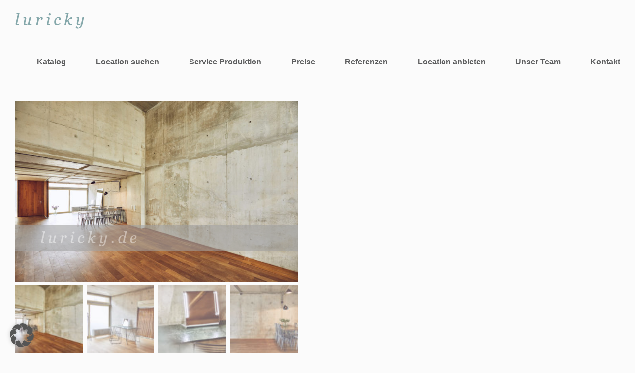

--- FILE ---
content_type: text/html; charset=UTF-8
request_url: https://luricky.de/filmlocation/loftstudio/
body_size: 36401
content:
<!DOCTYPE html>
<html class="avada-html-layout-wide avada-html-header-position-top" lang="de-DE" prefix="og: http://ogp.me/ns# fb: http://ogp.me/ns/fb#">
<head>
	<meta http-equiv="X-UA-Compatible" content="IE=edge" />
	<meta http-equiv="Content-Type" content="text/html; charset=utf-8"/>
	<meta name="viewport" content="width=device-width, initial-scale=1" />
	<meta name='robots' content='index, follow, max-image-preview:large, max-snippet:-1, max-video-preview:-1' />

	<!-- This site is optimized with the Yoast SEO plugin v26.8 - https://yoast.com/product/yoast-seo-wordpress/ -->
	<title>Loftstudio - Luricky - Location Scouting</title>
	<meta name="description" content="Loftstudio als Filmlocation für Video, Film oder Fotoproduktion. Wir übernehmen Ihr Location Scouting. Jetzt anfragen." />
	<link rel="canonical" href="https://luricky.de/filmlocation/loftstudio/" />
	<meta property="og:locale" content="de_DE" />
	<meta property="og:type" content="article" />
	<meta property="og:title" content="Loftstudio - Luricky - Location Scouting" />
	<meta property="og:description" content="Loftstudio als Filmlocation für Video, Film oder Fotoproduktion. Wir übernehmen Ihr Location Scouting. Jetzt anfragen." />
	<meta property="og:url" content="https://luricky.de/filmlocation/loftstudio/" />
	<meta property="og:site_name" content="Luricky - Location Scouting" />
	<meta property="article:modified_time" content="2023-04-02T22:12:27+00:00" />
	<meta property="og:image" content="https://luricky.de/wp-content/uploads/2021/10/TheGreenhouseStudio_4078-38b657d0bfd663ac87300d2b128c13ec-scaled-1.jpg" />
	<meta property="og:image:width" content="2560" />
	<meta property="og:image:height" content="1633" />
	<meta property="og:image:type" content="image/jpeg" />
	<meta name="twitter:card" content="summary_large_image" />
	<script type="application/ld+json" class="yoast-schema-graph">{"@context":"https://schema.org","@graph":[{"@type":"WebPage","@id":"https://luricky.de/filmlocation/loftstudio/","url":"https://luricky.de/filmlocation/loftstudio/","name":"Loftstudio - Luricky - Location Scouting","isPartOf":{"@id":"https://luricky.de/#website"},"primaryImageOfPage":{"@id":"https://luricky.de/filmlocation/loftstudio/#primaryimage"},"image":{"@id":"https://luricky.de/filmlocation/loftstudio/#primaryimage"},"thumbnailUrl":"https://luricky.de/wp-content/uploads/2021/10/TheGreenhouseStudio_4078-38b657d0bfd663ac87300d2b128c13ec-scaled-1.jpg","datePublished":"2021-10-21T09:31:30+00:00","dateModified":"2023-04-02T22:12:27+00:00","description":"Loftstudio als Filmlocation für Video, Film oder Fotoproduktion. Wir übernehmen Ihr Location Scouting. Jetzt anfragen.","breadcrumb":{"@id":"https://luricky.de/filmlocation/loftstudio/#breadcrumb"},"inLanguage":"de","potentialAction":[{"@type":"ReadAction","target":["https://luricky.de/filmlocation/loftstudio/"]}]},{"@type":"ImageObject","inLanguage":"de","@id":"https://luricky.de/filmlocation/loftstudio/#primaryimage","url":"https://luricky.de/wp-content/uploads/2021/10/TheGreenhouseStudio_4078-38b657d0bfd663ac87300d2b128c13ec-scaled-1.jpg","contentUrl":"https://luricky.de/wp-content/uploads/2021/10/TheGreenhouseStudio_4078-38b657d0bfd663ac87300d2b128c13ec-scaled-1.jpg","width":2560,"height":1633},{"@type":"BreadcrumbList","@id":"https://luricky.de/filmlocation/loftstudio/#breadcrumb","itemListElement":[{"@type":"ListItem","position":1,"name":"Startseite","item":"https://luricky.de/"},{"@type":"ListItem","position":2,"name":"Shop","item":"https://luricky.de/katalog/"},{"@type":"ListItem","position":3,"name":"Loftstudio"}]},{"@type":"WebSite","@id":"https://luricky.de/#website","url":"https://luricky.de/","name":"Luricky - Location Scouting","description":"","potentialAction":[{"@type":"SearchAction","target":{"@type":"EntryPoint","urlTemplate":"https://luricky.de/?s={search_term_string}"},"query-input":{"@type":"PropertyValueSpecification","valueRequired":true,"valueName":"search_term_string"}}],"inLanguage":"de"}]}</script>
	<!-- / Yoast SEO plugin. -->


<link rel='dns-prefetch' href='//luricky.de' />

<link rel="alternate" type="application/rss+xml" title="Luricky - Location Scouting &raquo; Feed" href="https://luricky.de/feed/" />
<link rel="alternate" type="application/rss+xml" title="Luricky - Location Scouting &raquo; Kommentar-Feed" href="https://luricky.de/comments/feed/" />
								<link rel="icon" href="https://luricky.de/wp-content/uploads/2019/05/luricky-favicon.png" type="image/png" />
		
					<!-- Apple Touch Icon -->
						<link rel="apple-touch-icon" sizes="180x180" href="https://luricky.de/wp-content/uploads/2019/05/luricky-favicon.png" type="image/png">
		
					<!-- Android Icon -->
						<link rel="icon" sizes="192x192" href="https://luricky.de/wp-content/uploads/2019/05/luricky-favicon.png" type="image/png">
		
					<!-- MS Edge Icon -->
						<meta name="msapplication-TileImage" content="https://luricky.de/wp-content/uploads/2019/05/luricky-favicon.png" type="image/png">
				<link rel="alternate" title="oEmbed (JSON)" type="application/json+oembed" href="https://luricky.de/wp-json/oembed/1.0/embed?url=https%3A%2F%2Fluricky.de%2Ffilmlocation%2Floftstudio%2F&#038;lang=de" />
<link rel="alternate" title="oEmbed (XML)" type="text/xml+oembed" href="https://luricky.de/wp-json/oembed/1.0/embed?url=https%3A%2F%2Fluricky.de%2Ffilmlocation%2Floftstudio%2F&#038;format=xml&#038;lang=de" />
				
		<meta property="og:locale" content="de_DE"/>
		<meta property="og:type" content="article"/>
		<meta property="og:site_name" content="Luricky - Location Scouting"/>
		<meta property="og:title" content="Loftstudio - Luricky - Location Scouting"/>
				<meta property="og:url" content="https://luricky.de/filmlocation/loftstudio/"/>
													<meta property="article:modified_time" content="2023-04-02T22:12:27+00:00"/>
											<meta property="og:image" content="https://luricky.de/wp-content/uploads/2021/10/TheGreenhouseStudio_4078-38b657d0bfd663ac87300d2b128c13ec-scaled-1.jpg"/>
		<meta property="og:image:width" content="2560"/>
		<meta property="og:image:height" content="1633"/>
		<meta property="og:image:type" content="image/jpeg"/>
				<style id='wp-img-auto-sizes-contain-inline-css' type='text/css'>
img:is([sizes=auto i],[sizes^="auto," i]){contain-intrinsic-size:3000px 1500px}
/*# sourceURL=wp-img-auto-sizes-contain-inline-css */
</style>
<style id='wp-emoji-styles-inline-css' type='text/css'>

	img.wp-smiley, img.emoji {
		display: inline !important;
		border: none !important;
		box-shadow: none !important;
		height: 1em !important;
		width: 1em !important;
		margin: 0 0.07em !important;
		vertical-align: -0.1em !important;
		background: none !important;
		padding: 0 !important;
	}
/*# sourceURL=wp-emoji-styles-inline-css */
</style>
<link rel='stylesheet' id='woof-css' href='https://luricky.de/wp-content/plugins/woocommerce-products-filter/css/front.css?ver=1.3.7.4' type='text/css' media='all' />
<style id='woof-inline-css' type='text/css'>

.woof_products_top_panel li span, .woof_products_top_panel2 li span{background: url(https://luricky.de/wp-content/plugins/woocommerce-products-filter/img/delete.png);background-size: 14px 14px;background-repeat: no-repeat;background-position: right;}
.woof_edit_view{
                    display: none;
                }

/*# sourceURL=woof-inline-css */
</style>
<link rel='stylesheet' id='chosen-drop-down-css' href='https://luricky.de/wp-content/plugins/woocommerce-products-filter/js/chosen/chosen.min.css?ver=1.3.7.4' type='text/css' media='all' />
<link rel='stylesheet' id='icheck-jquery-color-flat-css' href='https://luricky.de/wp-content/plugins/woocommerce-products-filter/js/icheck/skins/flat/_all.css?ver=1.3.7.4' type='text/css' media='all' />
<link rel='stylesheet' id='icheck-jquery-color-square-css' href='https://luricky.de/wp-content/plugins/woocommerce-products-filter/js/icheck/skins/square/_all.css?ver=1.3.7.4' type='text/css' media='all' />
<link rel='stylesheet' id='icheck-jquery-color-minimal-css' href='https://luricky.de/wp-content/plugins/woocommerce-products-filter/js/icheck/skins/minimal/_all.css?ver=1.3.7.4' type='text/css' media='all' />
<link rel='stylesheet' id='woof_postcode_search_html_items-css' href='https://luricky.de/wp-content/plugins/luricky-umkreissuche/woof/postcode_search/assets/css/front.css?ver=1.3.7.4' type='text/css' media='all' />
<link rel='stylesheet' id='woof_by_author_html_items-css' href='https://luricky.de/wp-content/plugins/woocommerce-products-filter/ext/by_author/css/by_author.css?ver=1.3.7.4' type='text/css' media='all' />
<link rel='stylesheet' id='woof_by_instock_html_items-css' href='https://luricky.de/wp-content/plugins/woocommerce-products-filter/ext/by_instock/css/by_instock.css?ver=1.3.7.4' type='text/css' media='all' />
<link rel='stylesheet' id='woof_by_onsales_html_items-css' href='https://luricky.de/wp-content/plugins/woocommerce-products-filter/ext/by_onsales/css/by_onsales.css?ver=1.3.7.4' type='text/css' media='all' />
<link rel='stylesheet' id='woof_by_text_html_items-css' href='https://luricky.de/wp-content/plugins/woocommerce-products-filter/ext/by_text/assets/css/front.css?ver=1.3.7.4' type='text/css' media='all' />
<link rel='stylesheet' id='woof_label_html_items-css' href='https://luricky.de/wp-content/plugins/woocommerce-products-filter/ext/label/css/html_types/label.css?ver=1.3.7.4' type='text/css' media='all' />
<link rel='stylesheet' id='woof_select_radio_check_html_items-css' href='https://luricky.de/wp-content/plugins/woocommerce-products-filter/ext/select_radio_check/css/html_types/select_radio_check.css?ver=1.3.7.4' type='text/css' media='all' />
<link rel='stylesheet' id='woof_sd_html_items_checkbox-css' href='https://luricky.de/wp-content/plugins/woocommerce-products-filter/ext/smart_designer/css/elements/checkbox.css?ver=1.3.7.4' type='text/css' media='all' />
<link rel='stylesheet' id='woof_sd_html_items_radio-css' href='https://luricky.de/wp-content/plugins/woocommerce-products-filter/ext/smart_designer/css/elements/radio.css?ver=1.3.7.4' type='text/css' media='all' />
<link rel='stylesheet' id='woof_sd_html_items_switcher-css' href='https://luricky.de/wp-content/plugins/woocommerce-products-filter/ext/smart_designer/css/elements/switcher.css?ver=1.3.7.4' type='text/css' media='all' />
<link rel='stylesheet' id='woof_sd_html_items_color-css' href='https://luricky.de/wp-content/plugins/woocommerce-products-filter/ext/smart_designer/css/elements/color.css?ver=1.3.7.4' type='text/css' media='all' />
<link rel='stylesheet' id='woof_sd_html_items_tooltip-css' href='https://luricky.de/wp-content/plugins/woocommerce-products-filter/ext/smart_designer/css/tooltip.css?ver=1.3.7.4' type='text/css' media='all' />
<link rel='stylesheet' id='woof_sd_html_items_front-css' href='https://luricky.de/wp-content/plugins/woocommerce-products-filter/ext/smart_designer/css/front.css?ver=1.3.7.4' type='text/css' media='all' />
<link rel='stylesheet' id='woof_step_filter_html_items-css' href='https://luricky.de/wp-content/plugins/woocommerce-products-filter/ext/step_filer/css/step_filter.css?ver=1.3.7.4' type='text/css' media='all' />
<link rel='stylesheet' id='woof-switcher23-css' href='https://luricky.de/wp-content/plugins/woocommerce-products-filter/css/switcher.css?ver=1.3.7.4' type='text/css' media='all' />
<style id='woocommerce-inline-inline-css' type='text/css'>
.woocommerce form .form-row .required { visibility: visible; }
/*# sourceURL=woocommerce-inline-inline-css */
</style>
<link rel='stylesheet' id='borlabs-cookie-custom-css' href='https://luricky.de/wp-content/cache/borlabs-cookie/1/borlabs-cookie-1-de.css?ver=3.3.23-117' type='text/css' media='all' />
<link rel='stylesheet' id='fusion-dynamic-css-css' href='https://luricky.de/wp-content/uploads/fusion-styles/f81762ee221270350a6d7b4fdbb37b7c.min.css?ver=3.14.2' type='text/css' media='all' />
<script type="text/javascript" id="woof-husky-js-extra">
/* <![CDATA[ */
var woof_husky_txt = {"ajax_url":"https://luricky.de/wp-admin/admin-ajax.php","plugin_uri":"https://luricky.de/wp-content/plugins/woocommerce-products-filter/ext/by_text/","loader":"https://luricky.de/wp-content/plugins/woocommerce-products-filter/ext/by_text/assets/img/ajax-loader.gif","not_found":"Nothing found!","prev":"Prev","next":"Next","site_link":"https://luricky.de","default_data":{"placeholder":"","behavior":"title","search_by_full_word":0,"autocomplete":1,"how_to_open_links":0,"taxonomy_compatibility":0,"sku_compatibility":0,"custom_fields":"","search_desc_variant":0,"view_text_length":10,"min_symbols":3,"max_posts":10,"image":"","notes_for_customer":"","template":"default","max_open_height":300,"page":0}};
//# sourceURL=woof-husky-js-extra
/* ]]> */
</script>
<script type="text/javascript" src="https://luricky.de/wp-content/plugins/woocommerce-products-filter/ext/by_text/assets/js/husky.js?ver=1.3.7.4" id="woof-husky-js"></script>
<script type="text/javascript" src="https://luricky.de/wp-includes/js/jquery/jquery.min.js?ver=3.7.1" id="jquery-core-js"></script>
<script type="text/javascript" src="https://luricky.de/wp-includes/js/jquery/jquery-migrate.min.js?ver=3.4.1" id="jquery-migrate-js"></script>
<script type="text/javascript" src="https://luricky.de/wp-content/plugins/woocommerce/assets/js/jquery-blockui/jquery.blockUI.min.js?ver=2.7.0-wc.10.4.3" id="wc-jquery-blockui-js" defer="defer" data-wp-strategy="defer"></script>
<script type="text/javascript" id="wc-add-to-cart-js-extra">
/* <![CDATA[ */
var wc_add_to_cart_params = {"ajax_url":"/wp-admin/admin-ajax.php","wc_ajax_url":"/?wc-ajax=%%endpoint%%","i18n_view_cart":"Warenkorb anzeigen","cart_url":"https://luricky.de/warenkorb/","is_cart":"","cart_redirect_after_add":"no"};
//# sourceURL=wc-add-to-cart-js-extra
/* ]]> */
</script>
<script type="text/javascript" src="https://luricky.de/wp-content/plugins/woocommerce/assets/js/frontend/add-to-cart.min.js?ver=10.4.3" id="wc-add-to-cart-js" defer="defer" data-wp-strategy="defer"></script>
<script type="text/javascript" src="https://luricky.de/wp-content/plugins/woocommerce/assets/js/flexslider/jquery.flexslider.min.js?ver=2.7.2-wc.10.4.3" id="wc-flexslider-js" defer="defer" data-wp-strategy="defer"></script>
<script type="text/javascript" id="wc-single-product-js-extra">
/* <![CDATA[ */
var wc_single_product_params = {"i18n_required_rating_text":"Bitte w\u00e4hle eine Bewertung","i18n_rating_options":["1 von 5\u00a0Sternen","2 von 5\u00a0Sternen","3 von 5\u00a0Sternen","4 von 5\u00a0Sternen","5 von 5\u00a0Sternen"],"i18n_product_gallery_trigger_text":"Bildergalerie im Vollbildmodus anzeigen","review_rating_required":"yes","flexslider":{"rtl":false,"animation":"slide","smoothHeight":true,"directionNav":true,"controlNav":"thumbnails","slideshow":false,"animationSpeed":500,"animationLoop":true,"allowOneSlide":false,"prevText":"\u003Ci class=\"awb-icon-angle-left\"\u003E\u003C/i\u003E","nextText":"\u003Ci class=\"awb-icon-angle-right\"\u003E\u003C/i\u003E"},"zoom_enabled":"","zoom_options":[],"photoswipe_enabled":"","photoswipe_options":{"shareEl":false,"closeOnScroll":false,"history":false,"hideAnimationDuration":0,"showAnimationDuration":0},"flexslider_enabled":"1"};
//# sourceURL=wc-single-product-js-extra
/* ]]> */
</script>
<script type="text/javascript" src="https://luricky.de/wp-content/plugins/woocommerce/assets/js/frontend/single-product.min.js?ver=10.4.3" id="wc-single-product-js" defer="defer" data-wp-strategy="defer"></script>
<script type="text/javascript" src="https://luricky.de/wp-content/plugins/woocommerce/assets/js/js-cookie/js.cookie.min.js?ver=2.1.4-wc.10.4.3" id="wc-js-cookie-js" defer="defer" data-wp-strategy="defer"></script>
<script type="text/javascript" id="woocommerce-js-extra">
/* <![CDATA[ */
var woocommerce_params = {"ajax_url":"/wp-admin/admin-ajax.php","wc_ajax_url":"/?wc-ajax=%%endpoint%%","i18n_password_show":"Passwort anzeigen","i18n_password_hide":"Passwort ausblenden"};
//# sourceURL=woocommerce-js-extra
/* ]]> */
</script>
<script type="text/javascript" src="https://luricky.de/wp-content/plugins/woocommerce/assets/js/frontend/woocommerce.min.js?ver=10.4.3" id="woocommerce-js" defer="defer" data-wp-strategy="defer"></script>
<script data-no-optimize="1" data-no-minify="1" data-cfasync="false" type="text/javascript" src="https://luricky.de/wp-content/cache/borlabs-cookie/1/borlabs-cookie-config-de.json.js?ver=3.3.23-111" id="borlabs-cookie-config-js"></script>
<script data-no-optimize="1" data-no-minify="1" data-cfasync="false" type="text/javascript" id="borlabs-cookie-config-js-after">
/* <![CDATA[ */
document.addEventListener("DOMContentLoaded", function() {
    const borlabsCookieBoxElement = document.getElementById("BorlabsCookieBox");
    if (borlabsCookieBoxElement && borlabsCookieBoxElement.parentNode !== document.body) {
      document.body.appendChild(borlabsCookieBoxElement);
    }
    const borlabsCookieWidgetElement = document.getElementById("BorlabsCookieWidget");
    if (borlabsCookieWidgetElement && borlabsCookieWidgetElement.parentNode !== document.body) {
      document.body.appendChild(borlabsCookieWidgetElement);
    }
});
//# sourceURL=borlabs-cookie-config-js-after
/* ]]> */
</script>
<link rel="https://api.w.org/" href="https://luricky.de/wp-json/" /><link rel="alternate" title="JSON" type="application/json" href="https://luricky.de/wp-json/wp/v2/product/19679" /><link rel="EditURI" type="application/rsd+xml" title="RSD" href="https://luricky.de/xmlrpc.php?rsd" />
<meta name="generator" content="WordPress 6.9" />
<meta name="generator" content="WooCommerce 10.4.3" />
<link rel='shortlink' href='https://luricky.de/?p=19679' />
<style data-context="foundation-flickity-css">/*! Flickity v2.0.2
http://flickity.metafizzy.co
---------------------------------------------- */.flickity-enabled{position:relative}.flickity-enabled:focus{outline:0}.flickity-viewport{overflow:hidden;position:relative;height:100%}.flickity-slider{position:absolute;width:100%;height:100%}.flickity-enabled.is-draggable{-webkit-tap-highlight-color:transparent;tap-highlight-color:transparent;-webkit-user-select:none;-moz-user-select:none;-ms-user-select:none;user-select:none}.flickity-enabled.is-draggable .flickity-viewport{cursor:move;cursor:-webkit-grab;cursor:grab}.flickity-enabled.is-draggable .flickity-viewport.is-pointer-down{cursor:-webkit-grabbing;cursor:grabbing}.flickity-prev-next-button{position:absolute;top:50%;width:44px;height:44px;border:none;border-radius:50%;background:#fff;background:hsla(0,0%,100%,.75);cursor:pointer;-webkit-transform:translateY(-50%);transform:translateY(-50%)}.flickity-prev-next-button:hover{background:#fff}.flickity-prev-next-button:focus{outline:0;box-shadow:0 0 0 5px #09f}.flickity-prev-next-button:active{opacity:.6}.flickity-prev-next-button.previous{left:10px}.flickity-prev-next-button.next{right:10px}.flickity-rtl .flickity-prev-next-button.previous{left:auto;right:10px}.flickity-rtl .flickity-prev-next-button.next{right:auto;left:10px}.flickity-prev-next-button:disabled{opacity:.3;cursor:auto}.flickity-prev-next-button svg{position:absolute;left:20%;top:20%;width:60%;height:60%}.flickity-prev-next-button .arrow{fill:#333}.flickity-page-dots{position:absolute;width:100%;bottom:-25px;padding:0;margin:0;list-style:none;text-align:center;line-height:1}.flickity-rtl .flickity-page-dots{direction:rtl}.flickity-page-dots .dot{display:inline-block;width:10px;height:10px;margin:0 8px;background:#333;border-radius:50%;opacity:.25;cursor:pointer}.flickity-page-dots .dot.is-selected{opacity:1}</style><style data-context="foundation-slideout-css">.slideout-menu{position:fixed;left:0;top:0;bottom:0;right:auto;z-index:0;width:256px;overflow-y:auto;-webkit-overflow-scrolling:touch;display:none}.slideout-menu.pushit-right{left:auto;right:0}.slideout-panel{position:relative;z-index:1;will-change:transform}.slideout-open,.slideout-open .slideout-panel,.slideout-open body{overflow:hidden}.slideout-open .slideout-menu{display:block}.pushit{display:none}</style><style type="text/css" id="css-fb-visibility">@media screen and (max-width: 640px){.fusion-no-small-visibility{display:none !important;}body .sm-text-align-center{text-align:center !important;}body .sm-text-align-left{text-align:left !important;}body .sm-text-align-right{text-align:right !important;}body .sm-text-align-justify{text-align:justify !important;}body .sm-flex-align-center{justify-content:center !important;}body .sm-flex-align-flex-start{justify-content:flex-start !important;}body .sm-flex-align-flex-end{justify-content:flex-end !important;}body .sm-mx-auto{margin-left:auto !important;margin-right:auto !important;}body .sm-ml-auto{margin-left:auto !important;}body .sm-mr-auto{margin-right:auto !important;}body .fusion-absolute-position-small{position:absolute;width:100%;}.awb-sticky.awb-sticky-small{ position: sticky; top: var(--awb-sticky-offset,0); }}@media screen and (min-width: 641px) and (max-width: 1024px){.fusion-no-medium-visibility{display:none !important;}body .md-text-align-center{text-align:center !important;}body .md-text-align-left{text-align:left !important;}body .md-text-align-right{text-align:right !important;}body .md-text-align-justify{text-align:justify !important;}body .md-flex-align-center{justify-content:center !important;}body .md-flex-align-flex-start{justify-content:flex-start !important;}body .md-flex-align-flex-end{justify-content:flex-end !important;}body .md-mx-auto{margin-left:auto !important;margin-right:auto !important;}body .md-ml-auto{margin-left:auto !important;}body .md-mr-auto{margin-right:auto !important;}body .fusion-absolute-position-medium{position:absolute;width:100%;}.awb-sticky.awb-sticky-medium{ position: sticky; top: var(--awb-sticky-offset,0); }}@media screen and (min-width: 1025px){.fusion-no-large-visibility{display:none !important;}body .lg-text-align-center{text-align:center !important;}body .lg-text-align-left{text-align:left !important;}body .lg-text-align-right{text-align:right !important;}body .lg-text-align-justify{text-align:justify !important;}body .lg-flex-align-center{justify-content:center !important;}body .lg-flex-align-flex-start{justify-content:flex-start !important;}body .lg-flex-align-flex-end{justify-content:flex-end !important;}body .lg-mx-auto{margin-left:auto !important;margin-right:auto !important;}body .lg-ml-auto{margin-left:auto !important;}body .lg-mr-auto{margin-right:auto !important;}body .fusion-absolute-position-large{position:absolute;width:100%;}.awb-sticky.awb-sticky-large{ position: sticky; top: var(--awb-sticky-offset,0); }}</style>	<noscript><style>.woocommerce-product-gallery{ opacity: 1 !important; }</style></noscript>
	<script>
(function() {
    window.brlbsAvadaConsentGiven = new Set();
    window.fusionGetConsent = window.fusionGetConsent || function (service) {
        return window.brlbsAvadaConsentGiven.has(service);
    }
})();
</script><style>.ios7.web-app-mode.has-fixed header{ background-color: rgba(3,122,221,.88);}</style>		<style type="text/css" id="wp-custom-css">
			.woocommerce-tabs {
  padding-top:50px!important;
}


#custom_html-3{
	padding: 20px;
}

/*Abstabd der Exposes zum Filter*/

.woocommerce-shop #content{
	margin-top:30px;
}

/*Filter-Katalogseite*/

.woof_products_top_panel {
  padding-left: 20px;
}

.woof_container_postcode_search {
	min-width:100%!important;
	margin-bottom:30px;
	margin-top:30px;
}

.woof_postcode-input, .woof_umkreis-input {
	max-width:38.5%!important;
}

.woof_container_postcode_search >  .woof_container_inner{
	max-width:40%;
	background-color:#f2f2f2;
	padding:20px;
}

.woof_container_inner_bundesland{
	margin-left:20px
}

.woof_postcode_search_container .woof_container_inner button {
  background-color:#9cbcbf;
	color:#fff!important;
}

/*Filter-Shop-Ende*/

/*mobile-query*/

@media only screen 
  and (min-width: 320px) 
  and (max-width: 667px){ 

	/*Filter-Shop*/
			.woof_container_inner_bundesland{
	margin-left:0px;
}
		
.woof_postcode-input, .woof_umkreis-input {
	max-width:100%!important;
}
		
.woof_container_postcode_search .woof_container_inner{
	max-width:75%;
}
		
.woof_container_bundesland, .woof_container_artderlocation, .woof_container_innenrume, .woof_container_auenbereich, .woof_submit_search_form_container{
	padding-left:20px!important;
}
		
.woocommerce-shop .products {
	margin-top:30px!important;
}
}

/*ipad-query*/

@media only screen 
  and (min-width: 768px) 
  and (max-width: 1024px) 
 {
	/*Filter-Shop*/
			.woof_container_inner_bundesland{
	margin-left:0px;
}
	 
.woof_container_postcode_search .woof_container_inner{
	max-width:79%;
}
	 
.woof_container_bundesland, .woof_container_artderlocation, .woof_container_innenrume, .woof_container_auenbereich, .woof_submit_search_form_container{
	padding-left:20px!important;
}

.woof_container_artderlocation, .woof_container_innenrume, .woof_submit_search_form_container{
	padding-left:0px!important;
}
}

/*non-retina-laptop*/

@media screen 
  and (min-width: 1200px) 
  and (max-width: 1600px) 
  and (-webkit-min-device-pixel-ratio: 1) {
.woof_container_postcode_search .woof_container_inner {
  max-width: 46%;
}
}

/*retina-laptop*/

@media screen 
  and (min-width: 1200px) 
  and (max-width: 1600px) 
  and (-webkit-min-device-pixel-ratio: 2)
  and (min-resolution: 192dpi) { 
.woof_container_postcode_search .woof_container_inner {
  max-width: 40%;
}
}

.woocommerce-product-attributes-item__value{
			color:#9cbcbf!important;
}

.woof_umkreis-input + span {
  margin-left: -100px;
  top: 11px;
  padding-right: 26px;
  position: relative;
  white-space: nowrap;
}

@media screen and (max-width: 540px) { 
.woof_umkreis-input + span {
  top: -44px;
  position: relative;
  left: 114px;
	padding: 0;
	margin: 0
}
}		</style>
				<script type="text/javascript">
			var doc = document.documentElement;
			doc.setAttribute( 'data-useragent', navigator.userAgent );
		</script>
		
	<link rel='stylesheet' id='wc-blocks-style-css' href='https://luricky.de/wp-content/plugins/woocommerce/assets/client/blocks/wc-blocks.css?ver=wc-10.4.3' type='text/css' media='all' />
<style id='global-styles-inline-css' type='text/css'>
:root{--wp--preset--aspect-ratio--square: 1;--wp--preset--aspect-ratio--4-3: 4/3;--wp--preset--aspect-ratio--3-4: 3/4;--wp--preset--aspect-ratio--3-2: 3/2;--wp--preset--aspect-ratio--2-3: 2/3;--wp--preset--aspect-ratio--16-9: 16/9;--wp--preset--aspect-ratio--9-16: 9/16;--wp--preset--color--black: #000000;--wp--preset--color--cyan-bluish-gray: #abb8c3;--wp--preset--color--white: #ffffff;--wp--preset--color--pale-pink: #f78da7;--wp--preset--color--vivid-red: #cf2e2e;--wp--preset--color--luminous-vivid-orange: #ff6900;--wp--preset--color--luminous-vivid-amber: #fcb900;--wp--preset--color--light-green-cyan: #7bdcb5;--wp--preset--color--vivid-green-cyan: #00d084;--wp--preset--color--pale-cyan-blue: #8ed1fc;--wp--preset--color--vivid-cyan-blue: #0693e3;--wp--preset--color--vivid-purple: #9b51e0;--wp--preset--color--awb-color-1: rgba(255,255,255,1);--wp--preset--color--awb-color-2: rgba(251,251,251,1);--wp--preset--color--awb-color-3: rgba(246,246,246,1);--wp--preset--color--awb-color-4: rgba(235,234,234,1);--wp--preset--color--awb-color-5: rgba(156,188,191,1);--wp--preset--color--awb-color-6: rgba(116,116,116,1);--wp--preset--color--awb-color-7: rgba(94,95,96,1);--wp--preset--color--awb-color-8: rgba(51,51,51,1);--wp--preset--color--awb-color-custom-10: rgba(101,188,123,1);--wp--preset--color--awb-color-custom-11: rgba(224,222,222,1);--wp--preset--color--awb-color-custom-12: rgba(235,234,234,0.8);--wp--preset--color--awb-color-custom-13: rgba(112,157,159,1);--wp--preset--color--awb-color-custom-14: rgba(249,249,249,1);--wp--preset--color--awb-color-custom-15: rgba(229,229,229,1);--wp--preset--color--awb-color-custom-16: rgba(232,232,232,1);--wp--preset--color--awb-color-custom-17: rgba(190,189,189,1);--wp--preset--gradient--vivid-cyan-blue-to-vivid-purple: linear-gradient(135deg,rgb(6,147,227) 0%,rgb(155,81,224) 100%);--wp--preset--gradient--light-green-cyan-to-vivid-green-cyan: linear-gradient(135deg,rgb(122,220,180) 0%,rgb(0,208,130) 100%);--wp--preset--gradient--luminous-vivid-amber-to-luminous-vivid-orange: linear-gradient(135deg,rgb(252,185,0) 0%,rgb(255,105,0) 100%);--wp--preset--gradient--luminous-vivid-orange-to-vivid-red: linear-gradient(135deg,rgb(255,105,0) 0%,rgb(207,46,46) 100%);--wp--preset--gradient--very-light-gray-to-cyan-bluish-gray: linear-gradient(135deg,rgb(238,238,238) 0%,rgb(169,184,195) 100%);--wp--preset--gradient--cool-to-warm-spectrum: linear-gradient(135deg,rgb(74,234,220) 0%,rgb(151,120,209) 20%,rgb(207,42,186) 40%,rgb(238,44,130) 60%,rgb(251,105,98) 80%,rgb(254,248,76) 100%);--wp--preset--gradient--blush-light-purple: linear-gradient(135deg,rgb(255,206,236) 0%,rgb(152,150,240) 100%);--wp--preset--gradient--blush-bordeaux: linear-gradient(135deg,rgb(254,205,165) 0%,rgb(254,45,45) 50%,rgb(107,0,62) 100%);--wp--preset--gradient--luminous-dusk: linear-gradient(135deg,rgb(255,203,112) 0%,rgb(199,81,192) 50%,rgb(65,88,208) 100%);--wp--preset--gradient--pale-ocean: linear-gradient(135deg,rgb(255,245,203) 0%,rgb(182,227,212) 50%,rgb(51,167,181) 100%);--wp--preset--gradient--electric-grass: linear-gradient(135deg,rgb(202,248,128) 0%,rgb(113,206,126) 100%);--wp--preset--gradient--midnight: linear-gradient(135deg,rgb(2,3,129) 0%,rgb(40,116,252) 100%);--wp--preset--font-size--small: 9.75px;--wp--preset--font-size--medium: 20px;--wp--preset--font-size--large: 19.5px;--wp--preset--font-size--x-large: 42px;--wp--preset--font-size--normal: 13px;--wp--preset--font-size--xlarge: 26px;--wp--preset--font-size--huge: 39px;--wp--preset--spacing--20: 0.44rem;--wp--preset--spacing--30: 0.67rem;--wp--preset--spacing--40: 1rem;--wp--preset--spacing--50: 1.5rem;--wp--preset--spacing--60: 2.25rem;--wp--preset--spacing--70: 3.38rem;--wp--preset--spacing--80: 5.06rem;--wp--preset--shadow--natural: 6px 6px 9px rgba(0, 0, 0, 0.2);--wp--preset--shadow--deep: 12px 12px 50px rgba(0, 0, 0, 0.4);--wp--preset--shadow--sharp: 6px 6px 0px rgba(0, 0, 0, 0.2);--wp--preset--shadow--outlined: 6px 6px 0px -3px rgb(255, 255, 255), 6px 6px rgb(0, 0, 0);--wp--preset--shadow--crisp: 6px 6px 0px rgb(0, 0, 0);}:where(.is-layout-flex){gap: 0.5em;}:where(.is-layout-grid){gap: 0.5em;}body .is-layout-flex{display: flex;}.is-layout-flex{flex-wrap: wrap;align-items: center;}.is-layout-flex > :is(*, div){margin: 0;}body .is-layout-grid{display: grid;}.is-layout-grid > :is(*, div){margin: 0;}:where(.wp-block-columns.is-layout-flex){gap: 2em;}:where(.wp-block-columns.is-layout-grid){gap: 2em;}:where(.wp-block-post-template.is-layout-flex){gap: 1.25em;}:where(.wp-block-post-template.is-layout-grid){gap: 1.25em;}.has-black-color{color: var(--wp--preset--color--black) !important;}.has-cyan-bluish-gray-color{color: var(--wp--preset--color--cyan-bluish-gray) !important;}.has-white-color{color: var(--wp--preset--color--white) !important;}.has-pale-pink-color{color: var(--wp--preset--color--pale-pink) !important;}.has-vivid-red-color{color: var(--wp--preset--color--vivid-red) !important;}.has-luminous-vivid-orange-color{color: var(--wp--preset--color--luminous-vivid-orange) !important;}.has-luminous-vivid-amber-color{color: var(--wp--preset--color--luminous-vivid-amber) !important;}.has-light-green-cyan-color{color: var(--wp--preset--color--light-green-cyan) !important;}.has-vivid-green-cyan-color{color: var(--wp--preset--color--vivid-green-cyan) !important;}.has-pale-cyan-blue-color{color: var(--wp--preset--color--pale-cyan-blue) !important;}.has-vivid-cyan-blue-color{color: var(--wp--preset--color--vivid-cyan-blue) !important;}.has-vivid-purple-color{color: var(--wp--preset--color--vivid-purple) !important;}.has-black-background-color{background-color: var(--wp--preset--color--black) !important;}.has-cyan-bluish-gray-background-color{background-color: var(--wp--preset--color--cyan-bluish-gray) !important;}.has-white-background-color{background-color: var(--wp--preset--color--white) !important;}.has-pale-pink-background-color{background-color: var(--wp--preset--color--pale-pink) !important;}.has-vivid-red-background-color{background-color: var(--wp--preset--color--vivid-red) !important;}.has-luminous-vivid-orange-background-color{background-color: var(--wp--preset--color--luminous-vivid-orange) !important;}.has-luminous-vivid-amber-background-color{background-color: var(--wp--preset--color--luminous-vivid-amber) !important;}.has-light-green-cyan-background-color{background-color: var(--wp--preset--color--light-green-cyan) !important;}.has-vivid-green-cyan-background-color{background-color: var(--wp--preset--color--vivid-green-cyan) !important;}.has-pale-cyan-blue-background-color{background-color: var(--wp--preset--color--pale-cyan-blue) !important;}.has-vivid-cyan-blue-background-color{background-color: var(--wp--preset--color--vivid-cyan-blue) !important;}.has-vivid-purple-background-color{background-color: var(--wp--preset--color--vivid-purple) !important;}.has-black-border-color{border-color: var(--wp--preset--color--black) !important;}.has-cyan-bluish-gray-border-color{border-color: var(--wp--preset--color--cyan-bluish-gray) !important;}.has-white-border-color{border-color: var(--wp--preset--color--white) !important;}.has-pale-pink-border-color{border-color: var(--wp--preset--color--pale-pink) !important;}.has-vivid-red-border-color{border-color: var(--wp--preset--color--vivid-red) !important;}.has-luminous-vivid-orange-border-color{border-color: var(--wp--preset--color--luminous-vivid-orange) !important;}.has-luminous-vivid-amber-border-color{border-color: var(--wp--preset--color--luminous-vivid-amber) !important;}.has-light-green-cyan-border-color{border-color: var(--wp--preset--color--light-green-cyan) !important;}.has-vivid-green-cyan-border-color{border-color: var(--wp--preset--color--vivid-green-cyan) !important;}.has-pale-cyan-blue-border-color{border-color: var(--wp--preset--color--pale-cyan-blue) !important;}.has-vivid-cyan-blue-border-color{border-color: var(--wp--preset--color--vivid-cyan-blue) !important;}.has-vivid-purple-border-color{border-color: var(--wp--preset--color--vivid-purple) !important;}.has-vivid-cyan-blue-to-vivid-purple-gradient-background{background: var(--wp--preset--gradient--vivid-cyan-blue-to-vivid-purple) !important;}.has-light-green-cyan-to-vivid-green-cyan-gradient-background{background: var(--wp--preset--gradient--light-green-cyan-to-vivid-green-cyan) !important;}.has-luminous-vivid-amber-to-luminous-vivid-orange-gradient-background{background: var(--wp--preset--gradient--luminous-vivid-amber-to-luminous-vivid-orange) !important;}.has-luminous-vivid-orange-to-vivid-red-gradient-background{background: var(--wp--preset--gradient--luminous-vivid-orange-to-vivid-red) !important;}.has-very-light-gray-to-cyan-bluish-gray-gradient-background{background: var(--wp--preset--gradient--very-light-gray-to-cyan-bluish-gray) !important;}.has-cool-to-warm-spectrum-gradient-background{background: var(--wp--preset--gradient--cool-to-warm-spectrum) !important;}.has-blush-light-purple-gradient-background{background: var(--wp--preset--gradient--blush-light-purple) !important;}.has-blush-bordeaux-gradient-background{background: var(--wp--preset--gradient--blush-bordeaux) !important;}.has-luminous-dusk-gradient-background{background: var(--wp--preset--gradient--luminous-dusk) !important;}.has-pale-ocean-gradient-background{background: var(--wp--preset--gradient--pale-ocean) !important;}.has-electric-grass-gradient-background{background: var(--wp--preset--gradient--electric-grass) !important;}.has-midnight-gradient-background{background: var(--wp--preset--gradient--midnight) !important;}.has-small-font-size{font-size: var(--wp--preset--font-size--small) !important;}.has-medium-font-size{font-size: var(--wp--preset--font-size--medium) !important;}.has-large-font-size{font-size: var(--wp--preset--font-size--large) !important;}.has-x-large-font-size{font-size: var(--wp--preset--font-size--x-large) !important;}
/*# sourceURL=global-styles-inline-css */
</style>
<link rel='stylesheet' id='woof_sections_style-css' href='https://luricky.de/wp-content/plugins/woocommerce-products-filter/ext/sections/css/sections.css?ver=1.3.7.4' type='text/css' media='all' />
<link rel='stylesheet' id='ion.range-slider-css' href='https://luricky.de/wp-content/plugins/woocommerce-products-filter/js/ion.range-slider/css/ion.rangeSlider.css?ver=1.3.7.4' type='text/css' media='all' />
<style id='wp-block-library-inline-css' type='text/css'>
:root{--wp-block-synced-color:#7a00df;--wp-block-synced-color--rgb:122,0,223;--wp-bound-block-color:var(--wp-block-synced-color);--wp-editor-canvas-background:#ddd;--wp-admin-theme-color:#007cba;--wp-admin-theme-color--rgb:0,124,186;--wp-admin-theme-color-darker-10:#006ba1;--wp-admin-theme-color-darker-10--rgb:0,107,160.5;--wp-admin-theme-color-darker-20:#005a87;--wp-admin-theme-color-darker-20--rgb:0,90,135;--wp-admin-border-width-focus:2px}@media (min-resolution:192dpi){:root{--wp-admin-border-width-focus:1.5px}}.wp-element-button{cursor:pointer}:root .has-very-light-gray-background-color{background-color:#eee}:root .has-very-dark-gray-background-color{background-color:#313131}:root .has-very-light-gray-color{color:#eee}:root .has-very-dark-gray-color{color:#313131}:root .has-vivid-green-cyan-to-vivid-cyan-blue-gradient-background{background:linear-gradient(135deg,#00d084,#0693e3)}:root .has-purple-crush-gradient-background{background:linear-gradient(135deg,#34e2e4,#4721fb 50%,#ab1dfe)}:root .has-hazy-dawn-gradient-background{background:linear-gradient(135deg,#faaca8,#dad0ec)}:root .has-subdued-olive-gradient-background{background:linear-gradient(135deg,#fafae1,#67a671)}:root .has-atomic-cream-gradient-background{background:linear-gradient(135deg,#fdd79a,#004a59)}:root .has-nightshade-gradient-background{background:linear-gradient(135deg,#330968,#31cdcf)}:root .has-midnight-gradient-background{background:linear-gradient(135deg,#020381,#2874fc)}:root{--wp--preset--font-size--normal:16px;--wp--preset--font-size--huge:42px}.has-regular-font-size{font-size:1em}.has-larger-font-size{font-size:2.625em}.has-normal-font-size{font-size:var(--wp--preset--font-size--normal)}.has-huge-font-size{font-size:var(--wp--preset--font-size--huge)}.has-text-align-center{text-align:center}.has-text-align-left{text-align:left}.has-text-align-right{text-align:right}.has-fit-text{white-space:nowrap!important}#end-resizable-editor-section{display:none}.aligncenter{clear:both}.items-justified-left{justify-content:flex-start}.items-justified-center{justify-content:center}.items-justified-right{justify-content:flex-end}.items-justified-space-between{justify-content:space-between}.screen-reader-text{border:0;clip-path:inset(50%);height:1px;margin:-1px;overflow:hidden;padding:0;position:absolute;width:1px;word-wrap:normal!important}.screen-reader-text:focus{background-color:#ddd;clip-path:none;color:#444;display:block;font-size:1em;height:auto;left:5px;line-height:normal;padding:15px 23px 14px;text-decoration:none;top:5px;width:auto;z-index:100000}html :where(.has-border-color){border-style:solid}html :where([style*=border-top-color]){border-top-style:solid}html :where([style*=border-right-color]){border-right-style:solid}html :where([style*=border-bottom-color]){border-bottom-style:solid}html :where([style*=border-left-color]){border-left-style:solid}html :where([style*=border-width]){border-style:solid}html :where([style*=border-top-width]){border-top-style:solid}html :where([style*=border-right-width]){border-right-style:solid}html :where([style*=border-bottom-width]){border-bottom-style:solid}html :where([style*=border-left-width]){border-left-style:solid}html :where(img[class*=wp-image-]){height:auto;max-width:100%}:where(figure){margin:0 0 1em}html :where(.is-position-sticky){--wp-admin--admin-bar--position-offset:var(--wp-admin--admin-bar--height,0px)}@media screen and (max-width:600px){html :where(.is-position-sticky){--wp-admin--admin-bar--position-offset:0px}}
/*wp_block_styles_on_demand_placeholder:697c5ebecfae3*/
/*# sourceURL=wp-block-library-inline-css */
</style>
<style id='wp-block-library-theme-inline-css' type='text/css'>
.wp-block-audio :where(figcaption){color:#555;font-size:13px;text-align:center}.is-dark-theme .wp-block-audio :where(figcaption){color:#ffffffa6}.wp-block-audio{margin:0 0 1em}.wp-block-code{border:1px solid #ccc;border-radius:4px;font-family:Menlo,Consolas,monaco,monospace;padding:.8em 1em}.wp-block-embed :where(figcaption){color:#555;font-size:13px;text-align:center}.is-dark-theme .wp-block-embed :where(figcaption){color:#ffffffa6}.wp-block-embed{margin:0 0 1em}.blocks-gallery-caption{color:#555;font-size:13px;text-align:center}.is-dark-theme .blocks-gallery-caption{color:#ffffffa6}:root :where(.wp-block-image figcaption){color:#555;font-size:13px;text-align:center}.is-dark-theme :root :where(.wp-block-image figcaption){color:#ffffffa6}.wp-block-image{margin:0 0 1em}.wp-block-pullquote{border-bottom:4px solid;border-top:4px solid;color:currentColor;margin-bottom:1.75em}.wp-block-pullquote :where(cite),.wp-block-pullquote :where(footer),.wp-block-pullquote__citation{color:currentColor;font-size:.8125em;font-style:normal;text-transform:uppercase}.wp-block-quote{border-left:.25em solid;margin:0 0 1.75em;padding-left:1em}.wp-block-quote cite,.wp-block-quote footer{color:currentColor;font-size:.8125em;font-style:normal;position:relative}.wp-block-quote:where(.has-text-align-right){border-left:none;border-right:.25em solid;padding-left:0;padding-right:1em}.wp-block-quote:where(.has-text-align-center){border:none;padding-left:0}.wp-block-quote.is-large,.wp-block-quote.is-style-large,.wp-block-quote:where(.is-style-plain){border:none}.wp-block-search .wp-block-search__label{font-weight:700}.wp-block-search__button{border:1px solid #ccc;padding:.375em .625em}:where(.wp-block-group.has-background){padding:1.25em 2.375em}.wp-block-separator.has-css-opacity{opacity:.4}.wp-block-separator{border:none;border-bottom:2px solid;margin-left:auto;margin-right:auto}.wp-block-separator.has-alpha-channel-opacity{opacity:1}.wp-block-separator:not(.is-style-wide):not(.is-style-dots){width:100px}.wp-block-separator.has-background:not(.is-style-dots){border-bottom:none;height:1px}.wp-block-separator.has-background:not(.is-style-wide):not(.is-style-dots){height:2px}.wp-block-table{margin:0 0 1em}.wp-block-table td,.wp-block-table th{word-break:normal}.wp-block-table :where(figcaption){color:#555;font-size:13px;text-align:center}.is-dark-theme .wp-block-table :where(figcaption){color:#ffffffa6}.wp-block-video :where(figcaption){color:#555;font-size:13px;text-align:center}.is-dark-theme .wp-block-video :where(figcaption){color:#ffffffa6}.wp-block-video{margin:0 0 1em}:root :where(.wp-block-template-part.has-background){margin-bottom:0;margin-top:0;padding:1.25em 2.375em}
/*# sourceURL=/wp-includes/css/dist/block-library/theme.min.css */
</style>
<style id='classic-theme-styles-inline-css' type='text/css'>
/*! This file is auto-generated */
.wp-block-button__link{color:#fff;background-color:#32373c;border-radius:9999px;box-shadow:none;text-decoration:none;padding:calc(.667em + 2px) calc(1.333em + 2px);font-size:1.125em}.wp-block-file__button{background:#32373c;color:#fff;text-decoration:none}
/*# sourceURL=/wp-includes/css/classic-themes.min.css */
</style>
<link rel='stylesheet' id='woof-front-builder-css-css' href='https://luricky.de/wp-content/plugins/woocommerce-products-filter/ext/front_builder/css/front-builder.css?ver=1.3.7.4' type='text/css' media='all' />
<link rel='stylesheet' id='woof-slideout-tab-css-css' href='https://luricky.de/wp-content/plugins/woocommerce-products-filter/ext/slideout/css/jquery.tabSlideOut.css?ver=1.3.7.4' type='text/css' media='all' />
<link rel='stylesheet' id='woof-slideout-css-css' href='https://luricky.de/wp-content/plugins/woocommerce-products-filter/ext/slideout/css/slideout.css?ver=1.3.7.4' type='text/css' media='all' />
<link rel='stylesheet' id='wpforms-smart-phone-field-css' href='https://luricky.de/wp-content/plugins/wpforms/assets/pro/css/fields/phone/intl-tel-input.min.css?ver=25.11.3' type='text/css' media='all' />
<link rel='stylesheet' id='wpforms-classic-full-css' href='https://luricky.de/wp-content/plugins/wpforms/assets/css/frontend/classic/wpforms-full.min.css?ver=1.9.9.2' type='text/css' media='all' />
<meta name="generator" content="WP Rocket 3.20.3" data-wpr-features="wpr_preload_links wpr_desktop" /></head>

<body class="wp-singular product-template-default single single-product postid-19679 wp-theme-Avada wp-child-theme-Avada-Child-Theme theme-Avada woocommerce woocommerce-page woocommerce-no-js fusion-image-hovers fusion-pagination-sizing fusion-button_type-flat fusion-button_span-no fusion-button_gradient-linear avada-image-rollover-circle-yes avada-image-rollover-yes avada-image-rollover-direction-left fusion-body ltr fusion-sticky-header no-tablet-sticky-header no-mobile-sticky-header no-mobile-slidingbar no-mobile-totop avada-has-rev-slider-styles fusion-disable-outline fusion-sub-menu-fade mobile-logo-pos-left layout-wide-mode avada-has-boxed-modal-shadow- layout-scroll-offset-full avada-has-zero-margin-offset-top fusion-top-header menu-text-align-center fusion-woo-product-design-classic fusion-woo-shop-page-columns-4 fusion-woo-related-columns-4 fusion-woo-archive-page-columns-3 fusion-woocommerce-equal-heights avada-has-woo-gallery-disabled woo-tabs-horizontal woo-sale-badge-circle woo-outofstock-badge-top_bar mobile-menu-design-modern fusion-show-pagination-text fusion-header-layout-v1 avada-responsive avada-footer-fx-sticky-with-parallax-bg-image avada-menu-highlight-style-textcolor fusion-search-form-classic fusion-main-menu-search-dropdown fusion-avatar-square avada-dropdown-styles avada-blog-layout-large avada-blog-archive-layout-large avada-header-shadow-no avada-menu-icon-position-left avada-has-megamenu-shadow avada-has-mainmenu-dropdown-divider avada-has-breadcrumb-mobile-hidden avada-has-titlebar-hide avada-has-pagination-width_height avada-flyout-menu-direction-fade avada-ec-views-v1" data-awb-post-id="19679">
		<a class="skip-link screen-reader-text" href="#content">Zum Inhalt springen</a>

	<div data-rocket-location-hash="1bedd667ccdb0f2ae6123868cb70086e" id="boxed-wrapper">
		
		<div data-rocket-location-hash="c748e83a99a8efa38397a49b963eb39a" id="wrapper" class="fusion-wrapper">
			<div data-rocket-location-hash="30e21cd0d1ab48664f94f36d4ec80340" id="home" style="position:relative;top:-1px;"></div>
							
					
			<header data-rocket-location-hash="6a3c4ea792bfdd798d2d351fb8fd07c9" class="fusion-header-wrapper">
				<div class="fusion-header-v1 fusion-logo-alignment fusion-logo-left fusion-sticky-menu- fusion-sticky-logo-1 fusion-mobile-logo-1  fusion-mobile-menu-design-modern">
					<div class="fusion-header-sticky-height"></div>
<div class="fusion-header">
	<div class="fusion-row">
					<div class="fusion-logo" data-margin-top="25px" data-margin-bottom="25px" data-margin-left="0px" data-margin-right="0px">
			<a class="fusion-logo-link"  href="https://luricky.de/" >

						<!-- standard logo -->
			<img src="https://luricky.de/wp-content/uploads/2020/04/luricky_logo-1.png" srcset="https://luricky.de/wp-content/uploads/2020/04/luricky_logo-1.png 1x, https://luricky.de/wp-content/uploads/2020/04/luricky_logo_retina-1.png 2x" width="140" height="33" style="max-height:33px;height:auto;" alt="Luricky &#8211; Location Scouting Logo" data-retina_logo_url="https://luricky.de/wp-content/uploads/2020/04/luricky_logo_retina-1.png" class="fusion-standard-logo" />

											<!-- mobile logo -->
				<img src="https://luricky.de/wp-content/uploads/2020/04/luricky_logo-1.png" srcset="https://luricky.de/wp-content/uploads/2020/04/luricky_logo-1.png 1x, https://luricky.de/wp-content/uploads/2020/04/luricky_logo_retina-1.png 2x" width="140" height="33" style="max-height:33px;height:auto;" alt="Luricky &#8211; Location Scouting Logo" data-retina_logo_url="https://luricky.de/wp-content/uploads/2020/04/luricky_logo_retina-1.png" class="fusion-mobile-logo" />
			
											<!-- sticky header logo -->
				<img src="https://luricky.de/wp-content/uploads/2020/04/luricky_logo-1.png" srcset="https://luricky.de/wp-content/uploads/2020/04/luricky_logo-1.png 1x, https://luricky.de/wp-content/uploads/2020/04/luricky_logo_retina-1.png 2x" width="140" height="33" style="max-height:33px;height:auto;" alt="Luricky &#8211; Location Scouting Logo" data-retina_logo_url="https://luricky.de/wp-content/uploads/2020/04/luricky_logo_retina-1.png" class="fusion-sticky-logo" />
					</a>
		</div>		<nav class="fusion-main-menu" aria-label="Hauptmenü"><ul id="menu-mainmenue" class="fusion-menu"><li  id="menu-item-24876"  class="menu-item menu-item-type-post_type menu-item-object-page current_page_parent menu-item-24876"  data-item-id="24876"><a  href="https://luricky.de/katalog/" class="fusion-textcolor-highlight"><span class="menu-text">Katalog</span></a></li><li  id="menu-item-1523"  class="menu-item menu-item-type-custom menu-item-object-custom menu-item-home menu-item-has-children menu-item-1523 fusion-dropdown-menu"  data-item-id="1523"><a  href="http://luricky.de/#locationfinden" class="fusion-textcolor-highlight"><span class="menu-text">Location suchen</span></a><ul class="sub-menu"><li  id="menu-item-6809"  class="menu-item menu-item-type-post_type menu-item-object-page menu-item-6809 fusion-dropdown-submenu" ><a  target="_blank" rel="noopener noreferrer" href="https://luricky.de/filmlocation-wohnungen/" class="fusion-textcolor-highlight"><span>Wohnungen</span></a></li><li  id="menu-item-6808"  class="menu-item menu-item-type-post_type menu-item-object-page menu-item-6808 fusion-dropdown-submenu" ><a  target="_blank" rel="noopener noreferrer" href="https://luricky.de/filmlocation-lofts/" class="fusion-textcolor-highlight"><span>Lofts und Penthouses</span></a></li><li  id="menu-item-6810"  class="menu-item menu-item-type-post_type menu-item-object-page menu-item-6810 fusion-dropdown-submenu" ><a  target="_blank" rel="noopener noreferrer" href="https://luricky.de/filmlocation-haeuser-villen/" class="fusion-textcolor-highlight"><span>Häuser und Villen</span></a></li><li  id="menu-item-6807"  class="menu-item menu-item-type-post_type menu-item-object-page menu-item-6807 fusion-dropdown-submenu" ><a  target="_blank" rel="noopener noreferrer" href="https://luricky.de/filmlocations-fabriken-hallen/" class="fusion-textcolor-highlight"><span>Fabriken und Hallen</span></a></li><li  id="menu-item-8877"  class="menu-item menu-item-type-post_type menu-item-object-page menu-item-8877 fusion-dropdown-submenu" ><a  href="https://luricky.de/filmlocation-studios-und-ateliers/" class="fusion-textcolor-highlight"><span>Studios und Ateliers</span></a></li><li  id="menu-item-6806"  class="menu-item menu-item-type-post_type menu-item-object-page menu-item-6806 fusion-dropdown-submenu" ><a  target="_blank" rel="noopener noreferrer" href="https://luricky.de/filmlocation-aussergewoehnliche-locations/" class="fusion-textcolor-highlight"><span>Außergewöhnliche Locations</span></a></li><li  id="menu-item-13666"  class="menu-item menu-item-type-post_type menu-item-object-page menu-item-13666 fusion-dropdown-submenu" ><a  href="https://luricky.de/filmlocation-bueros/" class="fusion-textcolor-highlight"><span>Büros</span></a></li><li  id="menu-item-54286"  class="menu-item menu-item-type-post_type menu-item-object-page menu-item-54286 fusion-dropdown-submenu" ><a  href="https://luricky.de/aussenkulisse/" class="fusion-textcolor-highlight"><span>Aussenkulisse</span></a></li><li  id="menu-item-6862"  class="menu-item menu-item-type-post_type menu-item-object-page menu-item-6862 fusion-dropdown-submenu" ><a  target="_blank" rel="noopener noreferrer" href="https://luricky.de/locationsuche/" class="fusion-textcolor-highlight"><span>Suchauftrag erstellen</span></a></li></ul></li><li  id="menu-item-39749"  class="menu-item menu-item-type-custom menu-item-object-custom menu-item-39749"  data-item-id="39749"><a  href="https://luricky.de/serviceproduktion/" class="fusion-textcolor-highlight"><span class="menu-text">Service Produktion</span></a></li><li  id="menu-item-7335"  class="menu-item menu-item-type-custom menu-item-object-custom menu-item-home menu-item-7335"  data-item-id="7335"><a  href="https://luricky.de/#preise" class="fusion-textcolor-highlight"><span class="menu-text">Preise</span></a></li><li  id="menu-item-7298"  class="menu-item menu-item-type-custom menu-item-object-custom menu-item-home menu-item-7298"  data-item-id="7298"><a  href="https://luricky.de/#referenzen" class="fusion-textcolor-highlight"><span class="menu-text">Referenzen</span></a></li><li  id="menu-item-1524"  class="menu-item menu-item-type-custom menu-item-object-custom menu-item-1524"  data-item-id="1524"><a  href="https://luricky.de/locationanbieten/" class="fusion-textcolor-highlight"><span class="menu-text">Location anbieten</span></a></li><li  id="menu-item-11862"  class="menu-item menu-item-type-custom menu-item-object-custom menu-item-home menu-item-11862"  data-item-id="11862"><a  href="http://luricky.de/#unserteam" class="fusion-textcolor-highlight"><span class="menu-text">Unser Team</span></a></li><li  id="menu-item-1469"  class="menu-item menu-item-type-custom menu-item-object-custom menu-item-home menu-item-1469"  data-item-id="1469"><a  href="http://luricky.de/#kontakt" class="fusion-textcolor-highlight"><span class="menu-text">Kontakt</span></a></li></ul></nav>	<div class="fusion-mobile-menu-icons">
							<a href="#" class="fusion-icon awb-icon-bars" aria-label="Toggle mobile menu" aria-expanded="false"></a>
		
		
		
			</div>

<nav class="fusion-mobile-nav-holder fusion-mobile-menu-text-align-left fusion-mobile-menu-indicator-hide" aria-label="Main Menu Mobile"></nav>

					</div>
</div>
				</div>
				<div class="fusion-clearfix"></div>
			</header>
								
							<div data-rocket-location-hash="ae09952dcb51da4b7e7510d1894525f4" id="sliders-container" class="fusion-slider-visibility">
					</div>
				
					
							
			
						<main data-rocket-location-hash="cfd425a3ef65a3b5580999ab4a16ee55" id="main" class="clearfix ">
				<div class="fusion-row" style="">

			<div class="woocommerce-container">
			<section id="content" class="" style="width: 100%;">
		
					
			<div class="woocommerce-notices-wrapper"></div><div id="product-19679" class="product type-product post-19679 status-publish first instock product_cat-gewerblich has-post-thumbnail shipping-taxable product-type-simple product-grid-view">

	<div class="avada-single-product-gallery-wrapper avada-product-images-global avada-product-images-thumbnails-bottom">
<div class="woocommerce-product-gallery woocommerce-product-gallery--with-images woocommerce-product-gallery--columns-4 images avada-product-gallery" data-columns="4" style="opacity: 0; transition: opacity .25s ease-in-out;">
	<div class="woocommerce-product-gallery__wrapper">
		<div data-thumb="https://luricky.de/wp-content/uploads/2021/10/TheGreenhouseStudio_4078-38b657d0bfd663ac87300d2b128c13ec-scaled-1-100x100.jpg" data-thumb-alt="Loftstudio" data-thumb-srcset="https://luricky.de/wp-content/uploads/2021/10/TheGreenhouseStudio_4078-38b657d0bfd663ac87300d2b128c13ec-scaled-1-66x66.jpg 66w, https://luricky.de/wp-content/uploads/2021/10/TheGreenhouseStudio_4078-38b657d0bfd663ac87300d2b128c13ec-scaled-1-100x100.jpg 100w, https://luricky.de/wp-content/uploads/2021/10/TheGreenhouseStudio_4078-38b657d0bfd663ac87300d2b128c13ec-scaled-1-144x144.jpg 144w, https://luricky.de/wp-content/uploads/2021/10/TheGreenhouseStudio_4078-38b657d0bfd663ac87300d2b128c13ec-scaled-1-150x150.jpg 150w"  data-thumb-sizes="(max-width: 100px) 100vw, 100px" class="woocommerce-product-gallery__image"><a href="https://luricky.de/wp-content/uploads/2021/10/TheGreenhouseStudio_4078-38b657d0bfd663ac87300d2b128c13ec-scaled-1.jpg"><img width="700" height="447" src="https://luricky.de/wp-content/uploads/2021/10/TheGreenhouseStudio_4078-38b657d0bfd663ac87300d2b128c13ec-scaled-1-700x447.jpg" class="wp-post-image" alt="Loftstudio" data-caption="" data-src="https://luricky.de/wp-content/uploads/2021/10/TheGreenhouseStudio_4078-38b657d0bfd663ac87300d2b128c13ec-scaled-1.jpg" data-large_image="https://luricky.de/wp-content/uploads/2021/10/TheGreenhouseStudio_4078-38b657d0bfd663ac87300d2b128c13ec-scaled-1.jpg" data-large_image_width="2560" data-large_image_height="1633" decoding="async" fetchpriority="high" srcset="https://luricky.de/wp-content/uploads/2021/10/TheGreenhouseStudio_4078-38b657d0bfd663ac87300d2b128c13ec-scaled-1-200x128.jpg 200w, https://luricky.de/wp-content/uploads/2021/10/TheGreenhouseStudio_4078-38b657d0bfd663ac87300d2b128c13ec-scaled-1-300x191.jpg 300w, https://luricky.de/wp-content/uploads/2021/10/TheGreenhouseStudio_4078-38b657d0bfd663ac87300d2b128c13ec-scaled-1-400x255.jpg 400w, https://luricky.de/wp-content/uploads/2021/10/TheGreenhouseStudio_4078-38b657d0bfd663ac87300d2b128c13ec-scaled-1-460x295.jpg 460w, https://luricky.de/wp-content/uploads/2021/10/TheGreenhouseStudio_4078-38b657d0bfd663ac87300d2b128c13ec-scaled-1-600x383.jpg 600w, https://luricky.de/wp-content/uploads/2021/10/TheGreenhouseStudio_4078-38b657d0bfd663ac87300d2b128c13ec-scaled-1-700x447.jpg 700w, https://luricky.de/wp-content/uploads/2021/10/TheGreenhouseStudio_4078-38b657d0bfd663ac87300d2b128c13ec-scaled-1-768x490.jpg 768w, https://luricky.de/wp-content/uploads/2021/10/TheGreenhouseStudio_4078-38b657d0bfd663ac87300d2b128c13ec-scaled-1-800x510.jpg 800w, https://luricky.de/wp-content/uploads/2021/10/TheGreenhouseStudio_4078-38b657d0bfd663ac87300d2b128c13ec-scaled-1-1024x653.jpg 1024w, https://luricky.de/wp-content/uploads/2021/10/TheGreenhouseStudio_4078-38b657d0bfd663ac87300d2b128c13ec-scaled-1-1200x765.jpg 1200w, https://luricky.de/wp-content/uploads/2021/10/TheGreenhouseStudio_4078-38b657d0bfd663ac87300d2b128c13ec-scaled-1-1536x980.jpg 1536w" sizes="(max-width: 700px) 100vw, 700px" /></a><a class="avada-product-gallery-lightbox-trigger" href="https://luricky.de/wp-content/uploads/2021/10/TheGreenhouseStudio_4078-38b657d0bfd663ac87300d2b128c13ec-scaled-1.jpg" data-rel="iLightbox[product-gallery]" alt="" data-title="Fotostudio; Köln; Rentstudio; Mietstudio; Foto; Fotolocation; Filmlocation" title="Fotostudio; Köln; Rentstudio; Mietstudio; Foto; Fotolocation; Filmlocation" data-caption=""></a></div><div data-thumb="https://luricky.de/wp-content/uploads/2021/10/TheGreenhouseStudio_4110-c944fcfd6f95129a91b207b34b4fcca4-scaled-1-100x100.jpg" data-thumb-alt="Loftstudio – Bild 2" data-thumb-srcset="https://luricky.de/wp-content/uploads/2021/10/TheGreenhouseStudio_4110-c944fcfd6f95129a91b207b34b4fcca4-scaled-1-66x66.jpg 66w, https://luricky.de/wp-content/uploads/2021/10/TheGreenhouseStudio_4110-c944fcfd6f95129a91b207b34b4fcca4-scaled-1-100x100.jpg 100w, https://luricky.de/wp-content/uploads/2021/10/TheGreenhouseStudio_4110-c944fcfd6f95129a91b207b34b4fcca4-scaled-1-144x144.jpg 144w, https://luricky.de/wp-content/uploads/2021/10/TheGreenhouseStudio_4110-c944fcfd6f95129a91b207b34b4fcca4-scaled-1-150x150.jpg 150w"  data-thumb-sizes="(max-width: 100px) 100vw, 100px" class="woocommerce-product-gallery__image"><a href="https://luricky.de/wp-content/uploads/2021/10/TheGreenhouseStudio_4110-c944fcfd6f95129a91b207b34b4fcca4-scaled-1.jpg"><img width="700" height="466" src="https://luricky.de/wp-content/uploads/2021/10/TheGreenhouseStudio_4110-c944fcfd6f95129a91b207b34b4fcca4-scaled-1-700x466.jpg" class="" alt="Loftstudio – Bild 2" data-caption="" data-src="https://luricky.de/wp-content/uploads/2021/10/TheGreenhouseStudio_4110-c944fcfd6f95129a91b207b34b4fcca4-scaled-1.jpg" data-large_image="https://luricky.de/wp-content/uploads/2021/10/TheGreenhouseStudio_4110-c944fcfd6f95129a91b207b34b4fcca4-scaled-1.jpg" data-large_image_width="2560" data-large_image_height="1706" decoding="async" srcset="https://luricky.de/wp-content/uploads/2021/10/TheGreenhouseStudio_4110-c944fcfd6f95129a91b207b34b4fcca4-scaled-1-200x133.jpg 200w, https://luricky.de/wp-content/uploads/2021/10/TheGreenhouseStudio_4110-c944fcfd6f95129a91b207b34b4fcca4-scaled-1-300x200.jpg 300w, https://luricky.de/wp-content/uploads/2021/10/TheGreenhouseStudio_4110-c944fcfd6f95129a91b207b34b4fcca4-scaled-1-400x267.jpg 400w, https://luricky.de/wp-content/uploads/2021/10/TheGreenhouseStudio_4110-c944fcfd6f95129a91b207b34b4fcca4-scaled-1-500x333.jpg 500w, https://luricky.de/wp-content/uploads/2021/10/TheGreenhouseStudio_4110-c944fcfd6f95129a91b207b34b4fcca4-scaled-1-600x400.jpg 600w, https://luricky.de/wp-content/uploads/2021/10/TheGreenhouseStudio_4110-c944fcfd6f95129a91b207b34b4fcca4-scaled-1-700x466.jpg 700w, https://luricky.de/wp-content/uploads/2021/10/TheGreenhouseStudio_4110-c944fcfd6f95129a91b207b34b4fcca4-scaled-1-768x512.jpg 768w, https://luricky.de/wp-content/uploads/2021/10/TheGreenhouseStudio_4110-c944fcfd6f95129a91b207b34b4fcca4-scaled-1-800x533.jpg 800w, https://luricky.de/wp-content/uploads/2021/10/TheGreenhouseStudio_4110-c944fcfd6f95129a91b207b34b4fcca4-scaled-1-1024x682.jpg 1024w, https://luricky.de/wp-content/uploads/2021/10/TheGreenhouseStudio_4110-c944fcfd6f95129a91b207b34b4fcca4-scaled-1-1200x800.jpg 1200w, https://luricky.de/wp-content/uploads/2021/10/TheGreenhouseStudio_4110-c944fcfd6f95129a91b207b34b4fcca4-scaled-1-1536x1024.jpg 1536w" sizes="(max-width: 700px) 100vw, 700px" /></a><a class="avada-product-gallery-lightbox-trigger" href="https://luricky.de/wp-content/uploads/2021/10/TheGreenhouseStudio_4110-c944fcfd6f95129a91b207b34b4fcca4-scaled-1.jpg" data-rel="iLightbox[product-gallery]" alt="" data-title="Fotostudio; Köln; Rentstudio; Mietstudio; Foto; Fotolocation; Filmlocation" title="Fotostudio; Köln; Rentstudio; Mietstudio; Foto; Fotolocation; Filmlocation" data-caption=""></a></div><div data-thumb="https://luricky.de/wp-content/uploads/2021/10/TheGreenhouseStudio_4121-fbb08145a6e1c2ffec1a2d60fc2ff71d-scaled-1-100x100.jpg" data-thumb-alt="Loftstudio – Bild 3" data-thumb-srcset="https://luricky.de/wp-content/uploads/2021/10/TheGreenhouseStudio_4121-fbb08145a6e1c2ffec1a2d60fc2ff71d-scaled-1-66x66.jpg 66w, https://luricky.de/wp-content/uploads/2021/10/TheGreenhouseStudio_4121-fbb08145a6e1c2ffec1a2d60fc2ff71d-scaled-1-100x100.jpg 100w, https://luricky.de/wp-content/uploads/2021/10/TheGreenhouseStudio_4121-fbb08145a6e1c2ffec1a2d60fc2ff71d-scaled-1-144x144.jpg 144w, https://luricky.de/wp-content/uploads/2021/10/TheGreenhouseStudio_4121-fbb08145a6e1c2ffec1a2d60fc2ff71d-scaled-1-150x150.jpg 150w"  data-thumb-sizes="(max-width: 100px) 100vw, 100px" class="woocommerce-product-gallery__image"><a href="https://luricky.de/wp-content/uploads/2021/10/TheGreenhouseStudio_4121-fbb08145a6e1c2ffec1a2d60fc2ff71d-scaled-1.jpg"><img width="700" height="466" src="https://luricky.de/wp-content/uploads/2021/10/TheGreenhouseStudio_4121-fbb08145a6e1c2ffec1a2d60fc2ff71d-scaled-1-700x466.jpg" class="" alt="Loftstudio – Bild 3" data-caption="" data-src="https://luricky.de/wp-content/uploads/2021/10/TheGreenhouseStudio_4121-fbb08145a6e1c2ffec1a2d60fc2ff71d-scaled-1.jpg" data-large_image="https://luricky.de/wp-content/uploads/2021/10/TheGreenhouseStudio_4121-fbb08145a6e1c2ffec1a2d60fc2ff71d-scaled-1.jpg" data-large_image_width="2560" data-large_image_height="1706" decoding="async" srcset="https://luricky.de/wp-content/uploads/2021/10/TheGreenhouseStudio_4121-fbb08145a6e1c2ffec1a2d60fc2ff71d-scaled-1-200x133.jpg 200w, https://luricky.de/wp-content/uploads/2021/10/TheGreenhouseStudio_4121-fbb08145a6e1c2ffec1a2d60fc2ff71d-scaled-1-300x200.jpg 300w, https://luricky.de/wp-content/uploads/2021/10/TheGreenhouseStudio_4121-fbb08145a6e1c2ffec1a2d60fc2ff71d-scaled-1-400x267.jpg 400w, https://luricky.de/wp-content/uploads/2021/10/TheGreenhouseStudio_4121-fbb08145a6e1c2ffec1a2d60fc2ff71d-scaled-1-500x333.jpg 500w, https://luricky.de/wp-content/uploads/2021/10/TheGreenhouseStudio_4121-fbb08145a6e1c2ffec1a2d60fc2ff71d-scaled-1-600x400.jpg 600w, https://luricky.de/wp-content/uploads/2021/10/TheGreenhouseStudio_4121-fbb08145a6e1c2ffec1a2d60fc2ff71d-scaled-1-700x466.jpg 700w, https://luricky.de/wp-content/uploads/2021/10/TheGreenhouseStudio_4121-fbb08145a6e1c2ffec1a2d60fc2ff71d-scaled-1-768x512.jpg 768w, https://luricky.de/wp-content/uploads/2021/10/TheGreenhouseStudio_4121-fbb08145a6e1c2ffec1a2d60fc2ff71d-scaled-1-800x533.jpg 800w, https://luricky.de/wp-content/uploads/2021/10/TheGreenhouseStudio_4121-fbb08145a6e1c2ffec1a2d60fc2ff71d-scaled-1-1024x682.jpg 1024w, https://luricky.de/wp-content/uploads/2021/10/TheGreenhouseStudio_4121-fbb08145a6e1c2ffec1a2d60fc2ff71d-scaled-1-1200x800.jpg 1200w, https://luricky.de/wp-content/uploads/2021/10/TheGreenhouseStudio_4121-fbb08145a6e1c2ffec1a2d60fc2ff71d-scaled-1-1536x1024.jpg 1536w" sizes="(max-width: 700px) 100vw, 700px" /></a><a class="avada-product-gallery-lightbox-trigger" href="https://luricky.de/wp-content/uploads/2021/10/TheGreenhouseStudio_4121-fbb08145a6e1c2ffec1a2d60fc2ff71d-scaled-1.jpg" data-rel="iLightbox[product-gallery]" alt="" data-title="Fotostudio; Köln; Rentstudio; Mietstudio; Foto; Fotolocation; Filmlocation" title="Fotostudio; Köln; Rentstudio; Mietstudio; Foto; Fotolocation; Filmlocation" data-caption=""></a></div><div data-thumb="https://luricky.de/wp-content/uploads/2021/10/TheGreenhouseStudio_4131-61eee7917329065eceb9aa687cce19c9-scaled-1-100x100.jpg" data-thumb-alt="Loftstudio – Bild 4" data-thumb-srcset="https://luricky.de/wp-content/uploads/2021/10/TheGreenhouseStudio_4131-61eee7917329065eceb9aa687cce19c9-scaled-1-66x66.jpg 66w, https://luricky.de/wp-content/uploads/2021/10/TheGreenhouseStudio_4131-61eee7917329065eceb9aa687cce19c9-scaled-1-100x100.jpg 100w, https://luricky.de/wp-content/uploads/2021/10/TheGreenhouseStudio_4131-61eee7917329065eceb9aa687cce19c9-scaled-1-144x144.jpg 144w, https://luricky.de/wp-content/uploads/2021/10/TheGreenhouseStudio_4131-61eee7917329065eceb9aa687cce19c9-scaled-1-150x150.jpg 150w"  data-thumb-sizes="(max-width: 100px) 100vw, 100px" class="woocommerce-product-gallery__image"><a href="https://luricky.de/wp-content/uploads/2021/10/TheGreenhouseStudio_4131-61eee7917329065eceb9aa687cce19c9-scaled-1.jpg"><img width="700" height="466" src="https://luricky.de/wp-content/uploads/2021/10/TheGreenhouseStudio_4131-61eee7917329065eceb9aa687cce19c9-scaled-1-700x466.jpg" class="" alt="Loftstudio – Bild 4" data-caption="" data-src="https://luricky.de/wp-content/uploads/2021/10/TheGreenhouseStudio_4131-61eee7917329065eceb9aa687cce19c9-scaled-1.jpg" data-large_image="https://luricky.de/wp-content/uploads/2021/10/TheGreenhouseStudio_4131-61eee7917329065eceb9aa687cce19c9-scaled-1.jpg" data-large_image_width="2560" data-large_image_height="1706" decoding="async" srcset="https://luricky.de/wp-content/uploads/2021/10/TheGreenhouseStudio_4131-61eee7917329065eceb9aa687cce19c9-scaled-1-200x133.jpg 200w, https://luricky.de/wp-content/uploads/2021/10/TheGreenhouseStudio_4131-61eee7917329065eceb9aa687cce19c9-scaled-1-300x200.jpg 300w, https://luricky.de/wp-content/uploads/2021/10/TheGreenhouseStudio_4131-61eee7917329065eceb9aa687cce19c9-scaled-1-400x267.jpg 400w, https://luricky.de/wp-content/uploads/2021/10/TheGreenhouseStudio_4131-61eee7917329065eceb9aa687cce19c9-scaled-1-500x333.jpg 500w, https://luricky.de/wp-content/uploads/2021/10/TheGreenhouseStudio_4131-61eee7917329065eceb9aa687cce19c9-scaled-1-600x400.jpg 600w, https://luricky.de/wp-content/uploads/2021/10/TheGreenhouseStudio_4131-61eee7917329065eceb9aa687cce19c9-scaled-1-700x466.jpg 700w, https://luricky.de/wp-content/uploads/2021/10/TheGreenhouseStudio_4131-61eee7917329065eceb9aa687cce19c9-scaled-1-768x512.jpg 768w, https://luricky.de/wp-content/uploads/2021/10/TheGreenhouseStudio_4131-61eee7917329065eceb9aa687cce19c9-scaled-1-800x533.jpg 800w, https://luricky.de/wp-content/uploads/2021/10/TheGreenhouseStudio_4131-61eee7917329065eceb9aa687cce19c9-scaled-1-1024x682.jpg 1024w, https://luricky.de/wp-content/uploads/2021/10/TheGreenhouseStudio_4131-61eee7917329065eceb9aa687cce19c9-scaled-1-1200x800.jpg 1200w, https://luricky.de/wp-content/uploads/2021/10/TheGreenhouseStudio_4131-61eee7917329065eceb9aa687cce19c9-scaled-1-1536x1024.jpg 1536w" sizes="(max-width: 700px) 100vw, 700px" /></a><a class="avada-product-gallery-lightbox-trigger" href="https://luricky.de/wp-content/uploads/2021/10/TheGreenhouseStudio_4131-61eee7917329065eceb9aa687cce19c9-scaled-1.jpg" data-rel="iLightbox[product-gallery]" alt="" data-title="Fotostudio; Köln; Rentstudio; Mietstudio; Foto; Fotolocation; Filmlocation" title="Fotostudio; Köln; Rentstudio; Mietstudio; Foto; Fotolocation; Filmlocation" data-caption=""></a></div><div data-thumb="https://luricky.de/wp-content/uploads/2021/10/TheGreenhouseStudio_4137-14e1611026e73269f3f64255f8992711-scaled-1-100x100.jpg" data-thumb-alt="Loftstudio – Bild 5" data-thumb-srcset="https://luricky.de/wp-content/uploads/2021/10/TheGreenhouseStudio_4137-14e1611026e73269f3f64255f8992711-scaled-1-66x66.jpg 66w, https://luricky.de/wp-content/uploads/2021/10/TheGreenhouseStudio_4137-14e1611026e73269f3f64255f8992711-scaled-1-100x100.jpg 100w, https://luricky.de/wp-content/uploads/2021/10/TheGreenhouseStudio_4137-14e1611026e73269f3f64255f8992711-scaled-1-144x144.jpg 144w, https://luricky.de/wp-content/uploads/2021/10/TheGreenhouseStudio_4137-14e1611026e73269f3f64255f8992711-scaled-1-150x150.jpg 150w"  data-thumb-sizes="(max-width: 100px) 100vw, 100px" class="woocommerce-product-gallery__image"><a href="https://luricky.de/wp-content/uploads/2021/10/TheGreenhouseStudio_4137-14e1611026e73269f3f64255f8992711-scaled-1.jpg"><img width="700" height="462" src="https://luricky.de/wp-content/uploads/2021/10/TheGreenhouseStudio_4137-14e1611026e73269f3f64255f8992711-scaled-1-700x462.jpg" class="" alt="Loftstudio – Bild 5" data-caption="" data-src="https://luricky.de/wp-content/uploads/2021/10/TheGreenhouseStudio_4137-14e1611026e73269f3f64255f8992711-scaled-1.jpg" data-large_image="https://luricky.de/wp-content/uploads/2021/10/TheGreenhouseStudio_4137-14e1611026e73269f3f64255f8992711-scaled-1.jpg" data-large_image_width="2560" data-large_image_height="1688" decoding="async" srcset="https://luricky.de/wp-content/uploads/2021/10/TheGreenhouseStudio_4137-14e1611026e73269f3f64255f8992711-scaled-1-200x132.jpg 200w, https://luricky.de/wp-content/uploads/2021/10/TheGreenhouseStudio_4137-14e1611026e73269f3f64255f8992711-scaled-1-300x198.jpg 300w, https://luricky.de/wp-content/uploads/2021/10/TheGreenhouseStudio_4137-14e1611026e73269f3f64255f8992711-scaled-1-400x264.jpg 400w, https://luricky.de/wp-content/uploads/2021/10/TheGreenhouseStudio_4137-14e1611026e73269f3f64255f8992711-scaled-1-600x396.jpg 600w, https://luricky.de/wp-content/uploads/2021/10/TheGreenhouseStudio_4137-14e1611026e73269f3f64255f8992711-scaled-1-700x462.jpg 700w, https://luricky.de/wp-content/uploads/2021/10/TheGreenhouseStudio_4137-14e1611026e73269f3f64255f8992711-scaled-1-768x506.jpg 768w, https://luricky.de/wp-content/uploads/2021/10/TheGreenhouseStudio_4137-14e1611026e73269f3f64255f8992711-scaled-1-800x528.jpg 800w, https://luricky.de/wp-content/uploads/2021/10/TheGreenhouseStudio_4137-14e1611026e73269f3f64255f8992711-scaled-1-1024x675.jpg 1024w, https://luricky.de/wp-content/uploads/2021/10/TheGreenhouseStudio_4137-14e1611026e73269f3f64255f8992711-scaled-1-1200x791.jpg 1200w, https://luricky.de/wp-content/uploads/2021/10/TheGreenhouseStudio_4137-14e1611026e73269f3f64255f8992711-scaled-1-1536x1013.jpg 1536w" sizes="(max-width: 700px) 100vw, 700px" /></a><a class="avada-product-gallery-lightbox-trigger" href="https://luricky.de/wp-content/uploads/2021/10/TheGreenhouseStudio_4137-14e1611026e73269f3f64255f8992711-scaled-1.jpg" data-rel="iLightbox[product-gallery]" alt="" data-title="Fotostudio; Köln; Rentstudio; Mietstudio; Foto; Fotolocation; Filmlocation" title="Fotostudio; Köln; Rentstudio; Mietstudio; Foto; Fotolocation; Filmlocation" data-caption=""></a></div><div data-thumb="https://luricky.de/wp-content/uploads/2021/10/TheGreenhouseStudio_4147-b06c93616fb2e53cfa88feab28960adb-scaled-1-100x100.jpg" data-thumb-alt="Loftstudio – Bild 6" data-thumb-srcset="https://luricky.de/wp-content/uploads/2021/10/TheGreenhouseStudio_4147-b06c93616fb2e53cfa88feab28960adb-scaled-1-66x66.jpg 66w, https://luricky.de/wp-content/uploads/2021/10/TheGreenhouseStudio_4147-b06c93616fb2e53cfa88feab28960adb-scaled-1-100x100.jpg 100w, https://luricky.de/wp-content/uploads/2021/10/TheGreenhouseStudio_4147-b06c93616fb2e53cfa88feab28960adb-scaled-1-144x144.jpg 144w, https://luricky.de/wp-content/uploads/2021/10/TheGreenhouseStudio_4147-b06c93616fb2e53cfa88feab28960adb-scaled-1-150x150.jpg 150w"  data-thumb-sizes="(max-width: 100px) 100vw, 100px" class="woocommerce-product-gallery__image"><a href="https://luricky.de/wp-content/uploads/2021/10/TheGreenhouseStudio_4147-b06c93616fb2e53cfa88feab28960adb-scaled-1.jpg"><img width="700" height="466" src="https://luricky.de/wp-content/uploads/2021/10/TheGreenhouseStudio_4147-b06c93616fb2e53cfa88feab28960adb-scaled-1-700x466.jpg" class="" alt="Loftstudio – Bild 6" data-caption="" data-src="https://luricky.de/wp-content/uploads/2021/10/TheGreenhouseStudio_4147-b06c93616fb2e53cfa88feab28960adb-scaled-1.jpg" data-large_image="https://luricky.de/wp-content/uploads/2021/10/TheGreenhouseStudio_4147-b06c93616fb2e53cfa88feab28960adb-scaled-1.jpg" data-large_image_width="2560" data-large_image_height="1706" decoding="async" srcset="https://luricky.de/wp-content/uploads/2021/10/TheGreenhouseStudio_4147-b06c93616fb2e53cfa88feab28960adb-scaled-1-200x133.jpg 200w, https://luricky.de/wp-content/uploads/2021/10/TheGreenhouseStudio_4147-b06c93616fb2e53cfa88feab28960adb-scaled-1-300x200.jpg 300w, https://luricky.de/wp-content/uploads/2021/10/TheGreenhouseStudio_4147-b06c93616fb2e53cfa88feab28960adb-scaled-1-400x267.jpg 400w, https://luricky.de/wp-content/uploads/2021/10/TheGreenhouseStudio_4147-b06c93616fb2e53cfa88feab28960adb-scaled-1-500x333.jpg 500w, https://luricky.de/wp-content/uploads/2021/10/TheGreenhouseStudio_4147-b06c93616fb2e53cfa88feab28960adb-scaled-1-600x400.jpg 600w, https://luricky.de/wp-content/uploads/2021/10/TheGreenhouseStudio_4147-b06c93616fb2e53cfa88feab28960adb-scaled-1-700x466.jpg 700w, https://luricky.de/wp-content/uploads/2021/10/TheGreenhouseStudio_4147-b06c93616fb2e53cfa88feab28960adb-scaled-1-768x512.jpg 768w, https://luricky.de/wp-content/uploads/2021/10/TheGreenhouseStudio_4147-b06c93616fb2e53cfa88feab28960adb-scaled-1-800x533.jpg 800w, https://luricky.de/wp-content/uploads/2021/10/TheGreenhouseStudio_4147-b06c93616fb2e53cfa88feab28960adb-scaled-1-1024x682.jpg 1024w, https://luricky.de/wp-content/uploads/2021/10/TheGreenhouseStudio_4147-b06c93616fb2e53cfa88feab28960adb-scaled-1-1200x800.jpg 1200w, https://luricky.de/wp-content/uploads/2021/10/TheGreenhouseStudio_4147-b06c93616fb2e53cfa88feab28960adb-scaled-1-1536x1024.jpg 1536w" sizes="(max-width: 700px) 100vw, 700px" /></a><a class="avada-product-gallery-lightbox-trigger" href="https://luricky.de/wp-content/uploads/2021/10/TheGreenhouseStudio_4147-b06c93616fb2e53cfa88feab28960adb-scaled-1.jpg" data-rel="iLightbox[product-gallery]" alt="" data-title="Fotostudio; Köln; Rentstudio; Mietstudio; Foto; Fotolocation; Filmlocation" title="Fotostudio; Köln; Rentstudio; Mietstudio; Foto; Fotolocation; Filmlocation" data-caption=""></a></div><div data-thumb="https://luricky.de/wp-content/uploads/2021/10/TheGreenhouseStudio_4177-532fd3803e2012bbfa256be0abe094d4-scaled-1-100x100.jpg" data-thumb-alt="Loftstudio – Bild 7" data-thumb-srcset="https://luricky.de/wp-content/uploads/2021/10/TheGreenhouseStudio_4177-532fd3803e2012bbfa256be0abe094d4-scaled-1-66x66.jpg 66w, https://luricky.de/wp-content/uploads/2021/10/TheGreenhouseStudio_4177-532fd3803e2012bbfa256be0abe094d4-scaled-1-100x100.jpg 100w, https://luricky.de/wp-content/uploads/2021/10/TheGreenhouseStudio_4177-532fd3803e2012bbfa256be0abe094d4-scaled-1-144x144.jpg 144w, https://luricky.de/wp-content/uploads/2021/10/TheGreenhouseStudio_4177-532fd3803e2012bbfa256be0abe094d4-scaled-1-150x150.jpg 150w"  data-thumb-sizes="(max-width: 100px) 100vw, 100px" class="woocommerce-product-gallery__image"><a href="https://luricky.de/wp-content/uploads/2021/10/TheGreenhouseStudio_4177-532fd3803e2012bbfa256be0abe094d4-scaled-1.jpg"><img width="700" height="466" src="https://luricky.de/wp-content/uploads/2021/10/TheGreenhouseStudio_4177-532fd3803e2012bbfa256be0abe094d4-scaled-1-700x466.jpg" class="" alt="Loftstudio – Bild 7" data-caption="" data-src="https://luricky.de/wp-content/uploads/2021/10/TheGreenhouseStudio_4177-532fd3803e2012bbfa256be0abe094d4-scaled-1.jpg" data-large_image="https://luricky.de/wp-content/uploads/2021/10/TheGreenhouseStudio_4177-532fd3803e2012bbfa256be0abe094d4-scaled-1.jpg" data-large_image_width="2560" data-large_image_height="1706" decoding="async" srcset="https://luricky.de/wp-content/uploads/2021/10/TheGreenhouseStudio_4177-532fd3803e2012bbfa256be0abe094d4-scaled-1-200x133.jpg 200w, https://luricky.de/wp-content/uploads/2021/10/TheGreenhouseStudio_4177-532fd3803e2012bbfa256be0abe094d4-scaled-1-300x200.jpg 300w, https://luricky.de/wp-content/uploads/2021/10/TheGreenhouseStudio_4177-532fd3803e2012bbfa256be0abe094d4-scaled-1-400x267.jpg 400w, https://luricky.de/wp-content/uploads/2021/10/TheGreenhouseStudio_4177-532fd3803e2012bbfa256be0abe094d4-scaled-1-500x333.jpg 500w, https://luricky.de/wp-content/uploads/2021/10/TheGreenhouseStudio_4177-532fd3803e2012bbfa256be0abe094d4-scaled-1-600x400.jpg 600w, https://luricky.de/wp-content/uploads/2021/10/TheGreenhouseStudio_4177-532fd3803e2012bbfa256be0abe094d4-scaled-1-700x466.jpg 700w, https://luricky.de/wp-content/uploads/2021/10/TheGreenhouseStudio_4177-532fd3803e2012bbfa256be0abe094d4-scaled-1-768x512.jpg 768w, https://luricky.de/wp-content/uploads/2021/10/TheGreenhouseStudio_4177-532fd3803e2012bbfa256be0abe094d4-scaled-1-800x533.jpg 800w, https://luricky.de/wp-content/uploads/2021/10/TheGreenhouseStudio_4177-532fd3803e2012bbfa256be0abe094d4-scaled-1-1024x682.jpg 1024w, https://luricky.de/wp-content/uploads/2021/10/TheGreenhouseStudio_4177-532fd3803e2012bbfa256be0abe094d4-scaled-1-1200x800.jpg 1200w, https://luricky.de/wp-content/uploads/2021/10/TheGreenhouseStudio_4177-532fd3803e2012bbfa256be0abe094d4-scaled-1-1536x1024.jpg 1536w" sizes="(max-width: 700px) 100vw, 700px" /></a><a class="avada-product-gallery-lightbox-trigger" href="https://luricky.de/wp-content/uploads/2021/10/TheGreenhouseStudio_4177-532fd3803e2012bbfa256be0abe094d4-scaled-1.jpg" data-rel="iLightbox[product-gallery]" alt="" data-title="Fotostudio; Köln; Rentstudio; Mietstudio; Foto; Fotolocation; Filmlocation" title="Fotostudio; Köln; Rentstudio; Mietstudio; Foto; Fotolocation; Filmlocation" data-caption=""></a></div><div data-thumb="https://luricky.de/wp-content/uploads/2021/10/TheGreenhouseStudio_4071-850929ed5724fe8b203f890c3b581d97-scaled-1-100x100.jpg" data-thumb-alt="Loftstudio – Bild 8" data-thumb-srcset="https://luricky.de/wp-content/uploads/2021/10/TheGreenhouseStudio_4071-850929ed5724fe8b203f890c3b581d97-scaled-1-66x66.jpg 66w, https://luricky.de/wp-content/uploads/2021/10/TheGreenhouseStudio_4071-850929ed5724fe8b203f890c3b581d97-scaled-1-100x100.jpg 100w, https://luricky.de/wp-content/uploads/2021/10/TheGreenhouseStudio_4071-850929ed5724fe8b203f890c3b581d97-scaled-1-144x144.jpg 144w, https://luricky.de/wp-content/uploads/2021/10/TheGreenhouseStudio_4071-850929ed5724fe8b203f890c3b581d97-scaled-1-150x150.jpg 150w"  data-thumb-sizes="(max-width: 100px) 100vw, 100px" class="woocommerce-product-gallery__image"><a href="https://luricky.de/wp-content/uploads/2021/10/TheGreenhouseStudio_4071-850929ed5724fe8b203f890c3b581d97-scaled-1.jpg"><img width="700" height="466" src="https://luricky.de/wp-content/uploads/2021/10/TheGreenhouseStudio_4071-850929ed5724fe8b203f890c3b581d97-scaled-1-700x466.jpg" class="" alt="Loftstudio – Bild 8" data-caption="" data-src="https://luricky.de/wp-content/uploads/2021/10/TheGreenhouseStudio_4071-850929ed5724fe8b203f890c3b581d97-scaled-1.jpg" data-large_image="https://luricky.de/wp-content/uploads/2021/10/TheGreenhouseStudio_4071-850929ed5724fe8b203f890c3b581d97-scaled-1.jpg" data-large_image_width="2560" data-large_image_height="1706" decoding="async" srcset="https://luricky.de/wp-content/uploads/2021/10/TheGreenhouseStudio_4071-850929ed5724fe8b203f890c3b581d97-scaled-1-200x133.jpg 200w, https://luricky.de/wp-content/uploads/2021/10/TheGreenhouseStudio_4071-850929ed5724fe8b203f890c3b581d97-scaled-1-300x200.jpg 300w, https://luricky.de/wp-content/uploads/2021/10/TheGreenhouseStudio_4071-850929ed5724fe8b203f890c3b581d97-scaled-1-400x267.jpg 400w, https://luricky.de/wp-content/uploads/2021/10/TheGreenhouseStudio_4071-850929ed5724fe8b203f890c3b581d97-scaled-1-500x333.jpg 500w, https://luricky.de/wp-content/uploads/2021/10/TheGreenhouseStudio_4071-850929ed5724fe8b203f890c3b581d97-scaled-1-600x400.jpg 600w, https://luricky.de/wp-content/uploads/2021/10/TheGreenhouseStudio_4071-850929ed5724fe8b203f890c3b581d97-scaled-1-700x466.jpg 700w, https://luricky.de/wp-content/uploads/2021/10/TheGreenhouseStudio_4071-850929ed5724fe8b203f890c3b581d97-scaled-1-768x512.jpg 768w, https://luricky.de/wp-content/uploads/2021/10/TheGreenhouseStudio_4071-850929ed5724fe8b203f890c3b581d97-scaled-1-800x533.jpg 800w, https://luricky.de/wp-content/uploads/2021/10/TheGreenhouseStudio_4071-850929ed5724fe8b203f890c3b581d97-scaled-1-1024x682.jpg 1024w, https://luricky.de/wp-content/uploads/2021/10/TheGreenhouseStudio_4071-850929ed5724fe8b203f890c3b581d97-scaled-1-1200x800.jpg 1200w, https://luricky.de/wp-content/uploads/2021/10/TheGreenhouseStudio_4071-850929ed5724fe8b203f890c3b581d97-scaled-1-1536x1024.jpg 1536w" sizes="(max-width: 700px) 100vw, 700px" /></a><a class="avada-product-gallery-lightbox-trigger" href="https://luricky.de/wp-content/uploads/2021/10/TheGreenhouseStudio_4071-850929ed5724fe8b203f890c3b581d97-scaled-1.jpg" data-rel="iLightbox[product-gallery]" alt="" data-title="Fotostudio; Köln; Rentstudio; Mietstudio; Foto; Fotolocation; Filmlocation" title="Fotostudio; Köln; Rentstudio; Mietstudio; Foto; Fotolocation; Filmlocation" data-caption=""></a></div><div data-thumb="https://luricky.de/wp-content/uploads/2021/10/TheGreenhouseStudio_4127-47d40ca87b199791a296fe23b7740eae-scaled-1-100x100.jpg" data-thumb-alt="Loftstudio – Bild 9" data-thumb-srcset="https://luricky.de/wp-content/uploads/2021/10/TheGreenhouseStudio_4127-47d40ca87b199791a296fe23b7740eae-scaled-1-66x66.jpg 66w, https://luricky.de/wp-content/uploads/2021/10/TheGreenhouseStudio_4127-47d40ca87b199791a296fe23b7740eae-scaled-1-100x100.jpg 100w, https://luricky.de/wp-content/uploads/2021/10/TheGreenhouseStudio_4127-47d40ca87b199791a296fe23b7740eae-scaled-1-144x144.jpg 144w, https://luricky.de/wp-content/uploads/2021/10/TheGreenhouseStudio_4127-47d40ca87b199791a296fe23b7740eae-scaled-1-150x150.jpg 150w"  data-thumb-sizes="(max-width: 100px) 100vw, 100px" class="woocommerce-product-gallery__image"><a href="https://luricky.de/wp-content/uploads/2021/10/TheGreenhouseStudio_4127-47d40ca87b199791a296fe23b7740eae-scaled-1.jpg"><img width="700" height="466" src="https://luricky.de/wp-content/uploads/2021/10/TheGreenhouseStudio_4127-47d40ca87b199791a296fe23b7740eae-scaled-1-700x466.jpg" class="" alt="Loftstudio – Bild 9" data-caption="" data-src="https://luricky.de/wp-content/uploads/2021/10/TheGreenhouseStudio_4127-47d40ca87b199791a296fe23b7740eae-scaled-1.jpg" data-large_image="https://luricky.de/wp-content/uploads/2021/10/TheGreenhouseStudio_4127-47d40ca87b199791a296fe23b7740eae-scaled-1.jpg" data-large_image_width="2560" data-large_image_height="1706" decoding="async" srcset="https://luricky.de/wp-content/uploads/2021/10/TheGreenhouseStudio_4127-47d40ca87b199791a296fe23b7740eae-scaled-1-200x133.jpg 200w, https://luricky.de/wp-content/uploads/2021/10/TheGreenhouseStudio_4127-47d40ca87b199791a296fe23b7740eae-scaled-1-300x200.jpg 300w, https://luricky.de/wp-content/uploads/2021/10/TheGreenhouseStudio_4127-47d40ca87b199791a296fe23b7740eae-scaled-1-400x267.jpg 400w, https://luricky.de/wp-content/uploads/2021/10/TheGreenhouseStudio_4127-47d40ca87b199791a296fe23b7740eae-scaled-1-500x333.jpg 500w, https://luricky.de/wp-content/uploads/2021/10/TheGreenhouseStudio_4127-47d40ca87b199791a296fe23b7740eae-scaled-1-600x400.jpg 600w, https://luricky.de/wp-content/uploads/2021/10/TheGreenhouseStudio_4127-47d40ca87b199791a296fe23b7740eae-scaled-1-700x466.jpg 700w, https://luricky.de/wp-content/uploads/2021/10/TheGreenhouseStudio_4127-47d40ca87b199791a296fe23b7740eae-scaled-1-768x512.jpg 768w, https://luricky.de/wp-content/uploads/2021/10/TheGreenhouseStudio_4127-47d40ca87b199791a296fe23b7740eae-scaled-1-800x533.jpg 800w, https://luricky.de/wp-content/uploads/2021/10/TheGreenhouseStudio_4127-47d40ca87b199791a296fe23b7740eae-scaled-1-1024x682.jpg 1024w, https://luricky.de/wp-content/uploads/2021/10/TheGreenhouseStudio_4127-47d40ca87b199791a296fe23b7740eae-scaled-1-1200x800.jpg 1200w, https://luricky.de/wp-content/uploads/2021/10/TheGreenhouseStudio_4127-47d40ca87b199791a296fe23b7740eae-scaled-1-1536x1024.jpg 1536w" sizes="(max-width: 700px) 100vw, 700px" /></a><a class="avada-product-gallery-lightbox-trigger" href="https://luricky.de/wp-content/uploads/2021/10/TheGreenhouseStudio_4127-47d40ca87b199791a296fe23b7740eae-scaled-1.jpg" data-rel="iLightbox[product-gallery]" alt="" data-title="Fotostudio; Köln; Rentstudio; Mietstudio; Foto; Fotolocation; Filmlocation" title="Fotostudio; Köln; Rentstudio; Mietstudio; Foto; Fotolocation; Filmlocation" data-caption=""></a></div><div data-thumb="https://luricky.de/wp-content/uploads/2021/10/image-6fe5322ffc2350c56b2079e411045883-1-100x100.png" data-thumb-alt="Loftstudio – Bild 10" data-thumb-srcset="https://luricky.de/wp-content/uploads/2021/10/image-6fe5322ffc2350c56b2079e411045883-1-66x66.png 66w, https://luricky.de/wp-content/uploads/2021/10/image-6fe5322ffc2350c56b2079e411045883-1-100x100.png 100w, https://luricky.de/wp-content/uploads/2021/10/image-6fe5322ffc2350c56b2079e411045883-1.png 120w"  data-thumb-sizes="(max-width: 100px) 100vw, 100px" class="woocommerce-product-gallery__image"><a href="https://luricky.de/wp-content/uploads/2021/10/image-6fe5322ffc2350c56b2079e411045883-1.png"><img width="120" height="120" src="https://luricky.de/wp-content/uploads/2021/10/image-6fe5322ffc2350c56b2079e411045883-1.png" class="" alt="Loftstudio – Bild 10" data-caption="" data-src="https://luricky.de/wp-content/uploads/2021/10/image-6fe5322ffc2350c56b2079e411045883-1.png" data-large_image="https://luricky.de/wp-content/uploads/2021/10/image-6fe5322ffc2350c56b2079e411045883-1.png" data-large_image_width="120" data-large_image_height="120" decoding="async" srcset="https://luricky.de/wp-content/uploads/2021/10/image-6fe5322ffc2350c56b2079e411045883-1-66x66.png 66w, https://luricky.de/wp-content/uploads/2021/10/image-6fe5322ffc2350c56b2079e411045883-1-100x100.png 100w, https://luricky.de/wp-content/uploads/2021/10/image-6fe5322ffc2350c56b2079e411045883-1.png 120w" sizes="(max-width: 120px) 100vw, 120px" /></a><a class="avada-product-gallery-lightbox-trigger" href="https://luricky.de/wp-content/uploads/2021/10/image-6fe5322ffc2350c56b2079e411045883-1.png" data-rel="iLightbox[product-gallery]" alt="" data-title="image-6fe5322ffc2350c56b2079e411045883-1.png" title="image-6fe5322ffc2350c56b2079e411045883-1.png" data-caption=""></a></div>	</div>
</div>
</div>

	<div class="summary entry-summary">
		<div class="summary-container"><h1 itemprop="name" class="product_title entry-title">Loftstudio</h1>
<p class="price"></p>
<div class="avada-availability">
	</div>
<div class="product-border fusion-separator sep-none"></div>

<div class="post-content woocommerce-product-details__short-description">
	<p>Das Mietstudio in Köln Ehrenfeld. Charakteristisch sind Tageslicht, Sichtbeton, teils 6 Meter hohe Decken und Holzelemente. Das Design der Inneneinrichtung ist an die Architektur des von Arno Brandlhuber entworfenen Hauses angelehnt.</p>
<p>Auf 110 m² lassen sich hier Produktionen, Präsentationen und andere Vorhaben unkompliziert umsetzen.</p>
<p>Die Schiebetüren machen es möglich den Raum zu teilen. Das Studio ist optimal als Foto Studio, oder auch als Location für Diverses zu nutzen, da sich schnell wohnliche Atmosphären schaffen lassen. Auch als Showroom oder als Ausstellungsraum, bietet sich das Tageslicht Studio an.</p>
<p>Im angesagten Stadteil Ehrenfeld, nahe der Venloer Straße sowie der Helmholtzstraße, ist die Location fußläufig an die öffentlichen Verkehrsmittel angebunden.</p>
	<div class="wpforms-container wpforms-container-full" id="wpforms-6047"><form id="wpforms-form-6047" class="wpforms-validate wpforms-form" data-formid="6047" method="post" enctype="multipart/form-data" action="/filmlocation/loftstudio/" data-token="fed35c56e132b90c5092d6b5587fedcf" data-token-time="1769758398"><noscript class="wpforms-error-noscript">Bitte aktiviere JavaScript in deinem Browser, um dieses Formular fertigzustellen.</noscript><div class="wpforms-field-container"><div id="wpforms-6047-field_19-container" class="wpforms-field wpforms-field-textarea" data-field-id="19"><label class="wpforms-field-label" for="wpforms-6047-field_19">Schreibe uns, wenn Du diese Location für eine Produktion anfragen möchtest oder wenn Du Fragen hast.</label><textarea id="wpforms-6047-field_19" class="wpforms-field-medium" name="wpforms[fields][19]" placeholder="Trage bitte hier Deine Fragen oder Details zur Produktion ein (Art der Produktion, Dauer, Größe des Teams, Budget, Umbauten,..). So können wir schnell reagieren." ></textarea><div class="wpforms-field-description">Nur wenn die Location VERFÜGBAR ist, kostet eine Anfrage 59 EUR (netto) - ansonsten ist die Anfrage kostenlos. Bei Buchung kommt eine Provision von 15% der Miete dazu, aber mind. 250 EUR. Außerdem sind wir zur Beratung bei einer Erstbesichtigung einer privaten Location mit dabei. Diesen Aufwand berechnen wir mit pauschal 79 EUR.
Das müsstest Du uns nach dem Absenden der Anfrage noch einmal per Email bestätigen. Gern kannst Du auch alle anderen Fragen stellen.</div></div><div id="wpforms-6047-field_0-container" class="wpforms-field wpforms-field-name" data-field-id="0"><label class="wpforms-field-label">Name <span class="wpforms-required-label">*</span></label><div class="wpforms-field-row wpforms-field-large"><div class="wpforms-field-row-block wpforms-first wpforms-one-half"><input type="text" id="wpforms-6047-field_0" class="wpforms-field-name-first wpforms-field-required" name="wpforms[fields][0][first]" required><label for="wpforms-6047-field_0" class="wpforms-field-sublabel after">Vorname</label></div><div class="wpforms-field-row-block wpforms-one-half"><input type="text" id="wpforms-6047-field_0-last" class="wpforms-field-name-last wpforms-field-required" name="wpforms[fields][0][last]" required><label for="wpforms-6047-field_0-last" class="wpforms-field-sublabel after">Nachname</label></div></div></div><div id="wpforms-6047-field_22-container" class="wpforms-field wpforms-field-text wpforms-one-half wpforms-first" data-field-id="22"><label class="wpforms-field-label" for="wpforms-6047-field_22">Unternehmen</label><input type="text" id="wpforms-6047-field_22" class="wpforms-field-large" name="wpforms[fields][22]" ></div><div id="wpforms-6047-field_1-container" class="wpforms-field wpforms-field-email wpforms-one-half" data-field-id="1"><label class="wpforms-field-label" for="wpforms-6047-field_1">E-Mail-Adresse <span class="wpforms-required-label">*</span></label><input type="email" id="wpforms-6047-field_1" class="wpforms-field-large wpforms-field-required" name="wpforms[fields][1]" spellcheck="false" required></div><div id="wpforms-6047-field_24-container" class="wpforms-field wpforms-field-phone" data-field-id="24"><label class="wpforms-field-label" for="wpforms-6047-field_24">Telefon <span class="wpforms-required-label">*</span></label><input type="tel" id="wpforms-6047-field_24" class="wpforms-field-large wpforms-field-required wpforms-smart-phone-field" data-rule-smart-phone-field="true" name="wpforms[fields][24]" aria-label="Telefon" required></div><div id="wpforms-6047-field_8-container" class="wpforms-field wpforms-field-hidden" data-field-id="8"><input type="hidden" id="wpforms-6047-field_8" name="wpforms[fields][8]" value="01/30/2026"></div><div id="wpforms-6047-field_20-container" class="wpforms-field wpforms-field-hidden" data-field-id="20"><input type="hidden" id="wpforms-6047-field_20" name="wpforms[fields][20]" value="https://luricky.de/filmlocation/loftstudio/"></div></div><!-- .wpforms-field-container --><div class="wpforms-submit-container" ><input type="hidden" name="wpforms[id]" value="6047"><input type="hidden" name="page_title" value="Loftstudio"><input type="hidden" name="page_url" value="https://luricky.de/filmlocation/loftstudio/"><input type="hidden" name="url_referer" value=""><input type="hidden" name="page_id" value="19679"><input type="hidden" name="wpforms[post_id]" value="19679"><button type="submit" name="wpforms[submit]" id="wpforms-submit-6047" class="wpforms-submit" data-alt-text="Senden..." data-submit-text="Absenden" aria-live="assertive" value="wpforms-submit">Absenden</button></div></form></div>  <!-- .wpforms-container -->
</div>
<div class="product_meta">

	
	
	<span class="posted_in">Kategorie: <a href="https://luricky.de/product-category/gewerblich/" rel="tag">Gewerblich</a></span>
	
	
</div>
</div>	</div>

	
	<div class="woocommerce-tabs wc-tabs-wrapper">
		<ul class="tabs wc-tabs" role="tablist">
							<li role="presentation" class="additional_information_tab" id="tab-title-additional_information">
					<a href="#tab-additional_information" role="tab" aria-controls="tab-additional_information">
						Zusätzliche Informationen					</a>
				</li>
					</ul>
					<div class="woocommerce-Tabs-panel woocommerce-Tabs-panel--additional_information panel entry-content wc-tab" id="tab-additional_information" role="tabpanel" aria-labelledby="tab-title-additional_information">
				
	<h3 class="fusion-woocommerce-tab-title">Zusätzliche Informationen</h3>

<table class="woocommerce-product-attributes shop_attributes" aria-label="Produktdetails">
			<tr class="woocommerce-product-attributes-item woocommerce-product-attributes-item--attribute_pa_objekt-id">
			<th class="woocommerce-product-attributes-item__label" scope="row">ID</th>
			<td class="woocommerce-product-attributes-item__value"><p><a href="https://luricky.de/objekt-id/lur2021_796/" rel="tag">LUR2021_796</a></p>
</td>
		</tr>
			<tr class="woocommerce-product-attributes-item woocommerce-product-attributes-item--attribute_pa_bundesland">
			<th class="woocommerce-product-attributes-item__label" scope="row">Bundesland</th>
			<td class="woocommerce-product-attributes-item__value"><p><a href="https://luricky.de/bundesland/nordrhein-westfalen/" rel="tag">Nordrhein-Westfalen</a></p>
</td>
		</tr>
			<tr class="woocommerce-product-attributes-item woocommerce-product-attributes-item--attribute_pa_stadt">
			<th class="woocommerce-product-attributes-item__label" scope="row">Ort</th>
			<td class="woocommerce-product-attributes-item__value"><p><a href="https://luricky.de/stadt/koeln/" rel="tag">Köln</a></p>
</td>
		</tr>
			<tr class="woocommerce-product-attributes-item woocommerce-product-attributes-item--attribute_pa_art-der-location">
			<th class="woocommerce-product-attributes-item__label" scope="row">Art der Location</th>
			<td class="woocommerce-product-attributes-item__value"><p><a href="https://luricky.de/art-der-location/sonstiges/" rel="tag">Sonstiges</a>, <a href="https://luricky.de/art-der-location/studio-atelier/" rel="tag">Studio / Atelier</a></p>
</td>
		</tr>
			<tr class="woocommerce-product-attributes-item woocommerce-product-attributes-item--attribute_pa_groesse">
			<th class="woocommerce-product-attributes-item__label" scope="row">Größe</th>
			<td class="woocommerce-product-attributes-item__value"><p><a href="https://luricky.de/groesse/n-a/" rel="tag">n.a.</a></p>
</td>
		</tr>
			<tr class="woocommerce-product-attributes-item woocommerce-product-attributes-item--attribute_pa_etage">
			<th class="woocommerce-product-attributes-item__label" scope="row">Etage</th>
			<td class="woocommerce-product-attributes-item__value"><p><a href="https://luricky.de/etage/n-a/" rel="tag">n.a.</a></p>
</td>
		</tr>
			<tr class="woocommerce-product-attributes-item woocommerce-product-attributes-item--attribute_pa_in-welchen-raeumen-darf-ged">
			<th class="woocommerce-product-attributes-item__label" scope="row">In welchen Räumen darf gedreht werden?</th>
			<td class="woocommerce-product-attributes-item__value"><p><a href="https://luricky.de/in-welchen-raeumen-darf-ged/n-a/" rel="tag">n.a.</a></p>
</td>
		</tr>
			<tr class="woocommerce-product-attributes-item woocommerce-product-attributes-item--attribute_pa_wo-darf-aussen-gedreht-werd">
			<th class="woocommerce-product-attributes-item__label" scope="row">Wo darf außen gedreht werden?</th>
			<td class="woocommerce-product-attributes-item__value"><p><a href="https://luricky.de/wo-darf-aussen-gedreht-werd/n-a/" rel="tag">n.a.</a></p>
</td>
		</tr>
			<tr class="woocommerce-product-attributes-item woocommerce-product-attributes-item--attribute_pa_allgemeine-ausstattung-der">
			<th class="woocommerce-product-attributes-item__label" scope="row">Allgemeine Ausstattung der Location</th>
			<td class="woocommerce-product-attributes-item__value"><p><a href="https://luricky.de/allgemeine-ausstattung-der/n-a/" rel="tag">n.a.</a></p>
</td>
		</tr>
	</table>
			</div>
		
			</div>

<div class="fusion-clearfix"></div>

<div class="fusion-clearfix"></div>
	<section class="related products">

					<h2>Ähnliche Produkte</h2>
				<ul class="products clearfix products-4">

			
					<li class="product type-product post-2691 status-publish first instock product_cat-gewerblich has-post-thumbnail shipping-taxable product-type-simple product-grid-view">
	<div class="fusion-product-wrapper">
<a href="https://luricky.de/filmlocation/ehemalige-eisengiesserei/" class="product-images" aria-label="Ehemalige Eisengießerei">

<div class="featured-image">
		<img width="500" height="333" src="https://luricky.de/wp-content/uploads/2019/06/B1.1-500x333.jpg" class="attachment-woocommerce_thumbnail size-woocommerce_thumbnail wp-post-image" alt="" decoding="async" srcset="https://luricky.de/wp-content/uploads/2019/06/B1.1-200x133.jpg 200w, https://luricky.de/wp-content/uploads/2019/06/B1.1-300x200.jpg 300w, https://luricky.de/wp-content/uploads/2019/06/B1.1-400x267.jpg 400w, https://luricky.de/wp-content/uploads/2019/06/B1.1-500x333.jpg 500w, https://luricky.de/wp-content/uploads/2019/06/B1.1-600x400.jpg 600w, https://luricky.de/wp-content/uploads/2019/06/B1.1-700x467.jpg 700w, https://luricky.de/wp-content/uploads/2019/06/B1.1-768x512.jpg 768w, https://luricky.de/wp-content/uploads/2019/06/B1.1-800x533.jpg 800w, https://luricky.de/wp-content/uploads/2019/06/B1.1-1024x683.jpg 1024w, https://luricky.de/wp-content/uploads/2019/06/B1.1-1200x800.jpg 1200w, https://luricky.de/wp-content/uploads/2019/06/B1.1-1536x1024.jpg 1536w" sizes="(max-width: 500px) 100vw, 500px" />
						<div class="cart-loading"><i class="awb-icon-spinner" aria-hidden="true"></i></div>
			</div>
</a>
<div class="fusion-product-content">
	<div class="product-details">
		<div class="product-details-container">
<h3 class="product-title">
	<a href="https://luricky.de/filmlocation/ehemalige-eisengiesserei/">
		Ehemalige Eisengießerei	</a>
</h3>
<div class="fusion-price-rating">

		</div>
	</div>
</div>


	<div class="product-buttons">
		<div class="fusion-content-sep sep-double sep-solid"></div>
		<div class="product-buttons-container clearfix">

<a href="https://luricky.de/filmlocation/ehemalige-eisengiesserei/" class="show_details_button" style="float:none;max-width:none;text-align:center;">
	Details</a>


	</div>
	</div>

	</div> </div>
</li>

			
					<li class="product type-product post-2492 status-publish instock product_cat-gewerblich has-post-thumbnail shipping-taxable product-type-simple product-grid-view">
	<div class="fusion-product-wrapper">
<a href="https://luricky.de/filmlocation/produce-plus-present/" class="product-images" aria-label="PRODUCE PLUS PRESENT">

<div class="featured-image">
		<img width="500" height="333" src="https://luricky.de/wp-content/uploads/2019/06/IMG_2048-scaled-e1667904888470-500x333.jpg" class="attachment-woocommerce_thumbnail size-woocommerce_thumbnail wp-post-image" alt="" decoding="async" srcset="https://luricky.de/wp-content/uploads/2019/06/IMG_2048-scaled-e1667904888470-200x133.jpg 200w, https://luricky.de/wp-content/uploads/2019/06/IMG_2048-scaled-e1667904888470-300x200.jpg 300w, https://luricky.de/wp-content/uploads/2019/06/IMG_2048-scaled-e1667904888470-400x267.jpg 400w, https://luricky.de/wp-content/uploads/2019/06/IMG_2048-scaled-e1667904888470-500x333.jpg 500w, https://luricky.de/wp-content/uploads/2019/06/IMG_2048-scaled-e1667904888470-600x400.jpg 600w, https://luricky.de/wp-content/uploads/2019/06/IMG_2048-scaled-e1667904888470-700x467.jpg 700w, https://luricky.de/wp-content/uploads/2019/06/IMG_2048-scaled-e1667904888470-768x512.jpg 768w, https://luricky.de/wp-content/uploads/2019/06/IMG_2048-scaled-e1667904888470-800x534.jpg 800w, https://luricky.de/wp-content/uploads/2019/06/IMG_2048-scaled-e1667904888470-1024x683.jpg 1024w, https://luricky.de/wp-content/uploads/2019/06/IMG_2048-scaled-e1667904888470-1200x801.jpg 1200w, https://luricky.de/wp-content/uploads/2019/06/IMG_2048-scaled-e1667904888470-1536x1025.jpg 1536w" sizes="(max-width: 500px) 100vw, 500px" />
						<div class="cart-loading"><i class="awb-icon-spinner" aria-hidden="true"></i></div>
			</div>
</a>
<div class="fusion-product-content">
	<div class="product-details">
		<div class="product-details-container">
<h3 class="product-title">
	<a href="https://luricky.de/filmlocation/produce-plus-present/">
		PRODUCE PLUS PRESENT	</a>
</h3>
<div class="fusion-price-rating">

		</div>
	</div>
</div>


	<div class="product-buttons">
		<div class="fusion-content-sep sep-double sep-solid"></div>
		<div class="product-buttons-container clearfix">

<a href="https://luricky.de/filmlocation/produce-plus-present/" class="show_details_button" style="float:none;max-width:none;text-align:center;">
	Details</a>


	</div>
	</div>

	</div> </div>
</li>

			
					<li class="product type-product post-2798 status-publish instock product_cat-gewerblich has-post-thumbnail shipping-taxable product-type-simple product-grid-view">
	<div class="fusion-product-wrapper">
<a href="https://luricky.de/filmlocation/personal-boxtraining-berlin/" class="product-images" aria-label="Personal Boxtraining Berlin">

<div class="featured-image">
		<img width="500" height="333" src="https://luricky.de/wp-content/uploads/2019/07/PersonalBoxtrainingBerlin.1.-500x333.jpg" class="attachment-woocommerce_thumbnail size-woocommerce_thumbnail wp-post-image" alt="" decoding="async" srcset="https://luricky.de/wp-content/uploads/2019/07/PersonalBoxtrainingBerlin.1.-200x133.jpg 200w, https://luricky.de/wp-content/uploads/2019/07/PersonalBoxtrainingBerlin.1.-300x200.jpg 300w, https://luricky.de/wp-content/uploads/2019/07/PersonalBoxtrainingBerlin.1.-400x267.jpg 400w, https://luricky.de/wp-content/uploads/2019/07/PersonalBoxtrainingBerlin.1.-500x333.jpg 500w, https://luricky.de/wp-content/uploads/2019/07/PersonalBoxtrainingBerlin.1.-600x400.jpg 600w, https://luricky.de/wp-content/uploads/2019/07/PersonalBoxtrainingBerlin.1.-700x467.jpg 700w, https://luricky.de/wp-content/uploads/2019/07/PersonalBoxtrainingBerlin.1.-768x512.jpg 768w, https://luricky.de/wp-content/uploads/2019/07/PersonalBoxtrainingBerlin.1.-800x533.jpg 800w, https://luricky.de/wp-content/uploads/2019/07/PersonalBoxtrainingBerlin.1.-1024x683.jpg 1024w, https://luricky.de/wp-content/uploads/2019/07/PersonalBoxtrainingBerlin.1..jpg 1200w" sizes="(max-width: 500px) 100vw, 500px" />
						<div class="cart-loading"><i class="awb-icon-spinner" aria-hidden="true"></i></div>
			</div>
</a>
<div class="fusion-product-content">
	<div class="product-details">
		<div class="product-details-container">
<h3 class="product-title">
	<a href="https://luricky.de/filmlocation/personal-boxtraining-berlin/">
		Personal Boxtraining Berlin	</a>
</h3>
<div class="fusion-price-rating">

		</div>
	</div>
</div>


	<div class="product-buttons">
		<div class="fusion-content-sep sep-double sep-solid"></div>
		<div class="product-buttons-container clearfix">

<a href="https://luricky.de/filmlocation/personal-boxtraining-berlin/" class="show_details_button" style="float:none;max-width:none;text-align:center;">
	Details</a>


	</div>
	</div>

	</div> </div>
</li>

			
					<li class="product type-product post-2624 status-publish last instock product_cat-gewerblich has-post-thumbnail shipping-taxable product-type-simple product-grid-view">
	<div class="fusion-product-wrapper">
<a href="https://luricky.de/filmlocation/malzfabrik/" class="product-images" aria-label="Malzfabrik">

<div class="featured-image">
		<img width="500" height="333" src="https://luricky.de/wp-content/uploads/2019/06/01.Eingang-Geba╠êude-A-500x333.jpg" class="attachment-woocommerce_thumbnail size-woocommerce_thumbnail wp-post-image" alt="" decoding="async" />
						<div class="cart-loading"><i class="awb-icon-spinner" aria-hidden="true"></i></div>
			</div>
</a>
<div class="fusion-product-content">
	<div class="product-details">
		<div class="product-details-container">
<h3 class="product-title">
	<a href="https://luricky.de/filmlocation/malzfabrik/">
		Malzfabrik	</a>
</h3>
<div class="fusion-price-rating">

		</div>
	</div>
</div>


	<div class="product-buttons">
		<div class="fusion-content-sep sep-double sep-solid"></div>
		<div class="product-buttons-container clearfix">

<a href="https://luricky.de/filmlocation/malzfabrik/" class="show_details_button" style="float:none;max-width:none;text-align:center;">
	Details</a>


	</div>
	</div>

	</div> </div>
</li>

			
		</ul>

	</section>
	</div>


		
	
	</section>
</div>

	
						
					</div>  <!-- fusion-row -->
				</main>  <!-- #main -->
				
				
								
					
		<div data-rocket-location-hash="56a77110f3537419a9c57a1e02199eb2" class="fusion-footer">
					
	<footer class="fusion-footer-widget-area fusion-widget-area">
		<div class="fusion-row">
			<div class="fusion-columns fusion-columns-4 fusion-widget-area">
				
																									<div class="fusion-column col-lg-3 col-md-3 col-sm-3">
							<section id="media_image-2" class="fusion-footer-widget-column widget widget_media_image"><a href="http://www.luricky.de" target="_blank"><img width="120" height="43" src="https://luricky.de/wp-content/uploads/2019/05/Bildschirmfoto-2019-05-27-um-22.06.31-200x72.png" class="image wp-image-2045  attachment-120x43 size-120x43" alt="" style="max-width: 100%; height: auto;" decoding="async" srcset="https://luricky.de/wp-content/uploads/2019/05/Bildschirmfoto-2019-05-27-um-22.06.31-e1558987963757-200x74.png 200w, https://luricky.de/wp-content/uploads/2019/05/Bildschirmfoto-2019-05-27-um-22.06.31-e1558987963757-300x111.png 300w, https://luricky.de/wp-content/uploads/2019/05/Bildschirmfoto-2019-05-27-um-22.06.31-e1558987963757-400x148.png 400w, https://luricky.de/wp-content/uploads/2019/05/Bildschirmfoto-2019-05-27-um-22.06.31-e1558987929258-600x219.png 600w, https://luricky.de/wp-content/uploads/2019/05/Bildschirmfoto-2019-05-27-um-22.06.31-e1558987963757.png 679w, https://luricky.de/wp-content/uploads/2019/05/Bildschirmfoto-2019-05-27-um-22.06.31-700x253.png 700w" sizes="(max-width: 120px) 100vw, 120px" /></a><div style="clear:both;"></div></section>																					</div>
																										<div class="fusion-column col-lg-3 col-md-3 col-sm-3">
							<section id="custom_html-3" class="widget_text fusion-footer-widget-column widget widget_custom_html" style="border-style: solid;border-color:transparent;border-width:0px;"><div class="textwidget custom-html-widget"><p><a href="https://luricky.de/filmlocations-in-berlin-und-brandenburg/"><strong>BERLIN / BRANDENBURG</strong></a></p>
<p>
<a href="https://luricky.de/filmlocations-hamburg/">HAMBURG</a></p>
<p>
<a href="https://luricky.de/filmlocation-muenchen/">MÜNCHEN</a></p>
<p>
<a href="https://luricky.de/filmlocation-duesseldorf/">DÜSSELDORF</a></p>
<p>
<a href="https://luricky.de/filmlocation-koeln/">KÖLN</a></p>
<p>
<a href="https://luricky.de/filmlocation-frankfurt-am-main/">FRANKFURT</a></p></div><div style="clear:both;"></div></section>																					</div>
																										<div class="fusion-column col-lg-3 col-md-3 col-sm-3">
							<style type="text/css" data-id="custom_html-2">@media (max-width: 800px){#custom_html-2{text-align:left !important;}}</style><section id="custom_html-2" class="widget_text fusion-widget-mobile-align-left fusion-widget-align-left fusion-footer-widget-column widget widget_custom_html" style="padding: 20px;border-style: solid;text-align: left;border-color:transparent;border-width:0px;"><div class="textwidget custom-html-widget"><p>
<a href="https://luricky.de/locationsuche">LOCATION SUCHEN</a></p>
<p>
<a href="https://luricky.de/#preise">PREISE</a></p>
<p>
<a href="https://luricky.de/locationanbieten/">LOCATION ANBIETEN</a></p>
<p>
<a href="https://luricky.de/#unsereidee">UNSERE IDEE</a></p>
<p>
<a href="https://luricky.de/#kontakt">KONTAKT</a></p>
<p>
<a href="https://luricky.de/datenschutz/">DATENSCHUTZ</a></p>
<p>
<a href="https://luricky.de/impressum/">IMPRESSUM</a></p></div><div style="clear:both;"></div></section>																					</div>
																										<div class="fusion-column fusion-column-last col-lg-3 col-md-3 col-sm-3">
							<style type="text/css" data-id="text-6">@media (max-width: 800px){#text-6{text-align:left !important;}}</style><section id="text-6" class="fusion-widget-mobile-align-left fusion-widget-align-left fusion-footer-widget-column widget widget_text" style="padding: 22px;border-style: solid;text-align: left;border-color:transparent;border-width:0px;">			<div class="textwidget"><p>KONTAKT</p>
<p><a href="mailto:info@luricky.de">info@luricky.de</a><br />
T. +49 (0) 172 &#8211; 30 999 06</p>
<p><strong>Muskauer Str. 43</strong></p>
<p><strong>10997 Berlin</strong></p>
</div>
		<div style="clear:both;"></div></section>																					</div>
																											
				<div class="fusion-clearfix"></div>
			</div> <!-- fusion-columns -->
		</div> <!-- fusion-row -->
	</footer> <!-- fusion-footer-widget-area -->

	
	<footer id="footer" class="fusion-footer-copyright-area">
		<div class="fusion-row">
			<div class="fusion-copyright-content">

				<div class="fusion-copyright-notice">
		<div>
		Copyright 2022 | Luricky | Dr. Lars Riebow & Fabian Raab	</div>
</div>
<div class="fusion-social-links-footer">
	</div>

			</div> <!-- fusion-fusion-copyright-content -->
		</div> <!-- fusion-row -->
	</footer> <!-- #footer -->
		</div> <!-- fusion-footer -->

		
																</div> <!-- wrapper -->
		</div> <!-- #boxed-wrapper -->
				<a class="fusion-one-page-text-link fusion-page-load-link" tabindex="-1" href="#" aria-hidden="true">Page load link</a>

		<div class="avada-footer-scripts">
			<script type="text/javascript">var fusionNavIsCollapsed=function(e){var t,n;window.innerWidth<=e.getAttribute("data-breakpoint")?(e.classList.add("collapse-enabled"),e.classList.remove("awb-menu_desktop"),e.classList.contains("expanded")||window.dispatchEvent(new CustomEvent("fusion-mobile-menu-collapsed",{detail:{nav:e}})),(n=e.querySelectorAll(".menu-item-has-children.expanded")).length&&n.forEach(function(e){e.querySelector(".awb-menu__open-nav-submenu_mobile").setAttribute("aria-expanded","false")})):(null!==e.querySelector(".menu-item-has-children.expanded .awb-menu__open-nav-submenu_click")&&e.querySelector(".menu-item-has-children.expanded .awb-menu__open-nav-submenu_click").click(),e.classList.remove("collapse-enabled"),e.classList.add("awb-menu_desktop"),null!==e.querySelector(".awb-menu__main-ul")&&e.querySelector(".awb-menu__main-ul").removeAttribute("style")),e.classList.add("no-wrapper-transition"),clearTimeout(t),t=setTimeout(()=>{e.classList.remove("no-wrapper-transition")},400),e.classList.remove("loading")},fusionRunNavIsCollapsed=function(){var e,t=document.querySelectorAll(".awb-menu");for(e=0;e<t.length;e++)fusionNavIsCollapsed(t[e])};function avadaGetScrollBarWidth(){var e,t,n,l=document.createElement("p");return l.style.width="100%",l.style.height="200px",(e=document.createElement("div")).style.position="absolute",e.style.top="0px",e.style.left="0px",e.style.visibility="hidden",e.style.width="200px",e.style.height="150px",e.style.overflow="hidden",e.appendChild(l),document.body.appendChild(e),t=l.offsetWidth,e.style.overflow="scroll",t==(n=l.offsetWidth)&&(n=e.clientWidth),document.body.removeChild(e),jQuery("html").hasClass("awb-scroll")&&10<t-n?10:t-n}fusionRunNavIsCollapsed(),window.addEventListener("fusion-resize-horizontal",fusionRunNavIsCollapsed);</script><script type="speculationrules">
{"prefetch":[{"source":"document","where":{"and":[{"href_matches":"/*"},{"not":{"href_matches":["/wp-*.php","/wp-admin/*","/wp-content/uploads/*","/wp-content/*","/wp-content/plugins/*","/wp-content/themes/Avada-Child-Theme/*","/wp-content/themes/Avada/*","/*\\?(.+)"]}},{"not":{"selector_matches":"a[rel~=\"nofollow\"]"}},{"not":{"selector_matches":".no-prefetch, .no-prefetch a"}}]},"eagerness":"conservative"}]}
</script>
<!-- Powered by WPtouch: 4.3.62 --><script type="module" src="https://luricky.de/wp-content/plugins/borlabs-cookie/assets/javascript/borlabs-cookie.min.js?ver=3.3.23" id="borlabs-cookie-core-js-module" data-cfasync="false" data-no-minify="1" data-no-optimize="1"></script>
<script type="application/ld+json">{"@context":"https://schema.org/","@type":"BreadcrumbList","itemListElement":[{"@type":"ListItem","position":1,"item":{"name":"Start","@id":"https://luricky.de"}},{"@type":"ListItem","position":2,"item":{"name":"Gewerblich","@id":"https://luricky.de/product-category/gewerblich/"}},{"@type":"ListItem","position":3,"item":{"name":"Loftstudio","@id":"https://luricky.de/filmlocation/loftstudio/"}}]}</script><!--googleoff: all--><div data-nosnippet data-borlabs-cookie-consent-required='true' id='BorlabsCookieBox'></div><div id='BorlabsCookieWidget' class='brlbs-cmpnt-container'></div><!--googleon: all-->	<script type='text/javascript'>
		(function () {
			var c = document.body.className;
			c = c.replace(/woocommerce-no-js/, 'woocommerce-js');
			document.body.className = c;
		})();
	</script>
	
<template id="woot-popup-template">

    <div class="woot-modal">
        <div class="woot-modal-inner">
            <div class="woot-modal-inner-header">
                <h3 class="woot-modal-title">&nbsp;</h3>
                <div class="woot-modal-title-info">&nbsp;</div>
                <a href="javascript: void(0);" class="woot-modal-close"></a>
            </div>
            <div class="woot-modal-inner-content">
                <div class="woot-form-element-container"><div class="table23-place-loader">Loading ...</div><br /></div>
            </div>
            <div class="woot-modal-inner-footer">
                <a href="javascript: void(0);" class="woot-btn woot-modal-button-large-1">Close</a>
            </div>
        </div>
    </div>

    <div class="woot-modal-backdrop"></div>

</template>

<script type="text/javascript" id="pll_cookie_script-js-after">
/* <![CDATA[ */
(function() {
				var expirationDate = new Date();
				expirationDate.setTime( expirationDate.getTime() + 31536000 * 1000 );
				document.cookie = "pll_language=de; expires=" + expirationDate.toUTCString() + "; path=/; secure; SameSite=Lax";
			}());

//# sourceURL=pll_cookie_script-js-after
/* ]]> */
</script>
<script type="text/javascript" id="rocket-browser-checker-js-after">
/* <![CDATA[ */
"use strict";var _createClass=function(){function defineProperties(target,props){for(var i=0;i<props.length;i++){var descriptor=props[i];descriptor.enumerable=descriptor.enumerable||!1,descriptor.configurable=!0,"value"in descriptor&&(descriptor.writable=!0),Object.defineProperty(target,descriptor.key,descriptor)}}return function(Constructor,protoProps,staticProps){return protoProps&&defineProperties(Constructor.prototype,protoProps),staticProps&&defineProperties(Constructor,staticProps),Constructor}}();function _classCallCheck(instance,Constructor){if(!(instance instanceof Constructor))throw new TypeError("Cannot call a class as a function")}var RocketBrowserCompatibilityChecker=function(){function RocketBrowserCompatibilityChecker(options){_classCallCheck(this,RocketBrowserCompatibilityChecker),this.passiveSupported=!1,this._checkPassiveOption(this),this.options=!!this.passiveSupported&&options}return _createClass(RocketBrowserCompatibilityChecker,[{key:"_checkPassiveOption",value:function(self){try{var options={get passive(){return!(self.passiveSupported=!0)}};window.addEventListener("test",null,options),window.removeEventListener("test",null,options)}catch(err){self.passiveSupported=!1}}},{key:"initRequestIdleCallback",value:function(){!1 in window&&(window.requestIdleCallback=function(cb){var start=Date.now();return setTimeout(function(){cb({didTimeout:!1,timeRemaining:function(){return Math.max(0,50-(Date.now()-start))}})},1)}),!1 in window&&(window.cancelIdleCallback=function(id){return clearTimeout(id)})}},{key:"isDataSaverModeOn",value:function(){return"connection"in navigator&&!0===navigator.connection.saveData}},{key:"supportsLinkPrefetch",value:function(){var elem=document.createElement("link");return elem.relList&&elem.relList.supports&&elem.relList.supports("prefetch")&&window.IntersectionObserver&&"isIntersecting"in IntersectionObserverEntry.prototype}},{key:"isSlowConnection",value:function(){return"connection"in navigator&&"effectiveType"in navigator.connection&&("2g"===navigator.connection.effectiveType||"slow-2g"===navigator.connection.effectiveType)}}]),RocketBrowserCompatibilityChecker}();
//# sourceURL=rocket-browser-checker-js-after
/* ]]> */
</script>
<script type="text/javascript" id="rocket-preload-links-js-extra">
/* <![CDATA[ */
var RocketPreloadLinksConfig = {"excludeUris":"/(?:.+/)?feed(?:/(?:.+/?)?)?$|/(?:.+/)?embed/|/kasse/??(.*)|/warenkorb/?|/(index.php/)?(.*)wp-json(/.*|$)|/refer/|/go/|/recommend/|/recommends/","usesTrailingSlash":"1","imageExt":"jpg|jpeg|gif|png|tiff|bmp|webp|avif|pdf|doc|docx|xls|xlsx|php","fileExt":"jpg|jpeg|gif|png|tiff|bmp|webp|avif|pdf|doc|docx|xls|xlsx|php|html|htm","siteUrl":"https://luricky.de","onHoverDelay":"100","rateThrottle":"3"};
//# sourceURL=rocket-preload-links-js-extra
/* ]]> */
</script>
<script type="text/javascript" id="rocket-preload-links-js-after">
/* <![CDATA[ */
(function() {
"use strict";var r="function"==typeof Symbol&&"symbol"==typeof Symbol.iterator?function(e){return typeof e}:function(e){return e&&"function"==typeof Symbol&&e.constructor===Symbol&&e!==Symbol.prototype?"symbol":typeof e},e=function(){function i(e,t){for(var n=0;n<t.length;n++){var i=t[n];i.enumerable=i.enumerable||!1,i.configurable=!0,"value"in i&&(i.writable=!0),Object.defineProperty(e,i.key,i)}}return function(e,t,n){return t&&i(e.prototype,t),n&&i(e,n),e}}();function i(e,t){if(!(e instanceof t))throw new TypeError("Cannot call a class as a function")}var t=function(){function n(e,t){i(this,n),this.browser=e,this.config=t,this.options=this.browser.options,this.prefetched=new Set,this.eventTime=null,this.threshold=1111,this.numOnHover=0}return e(n,[{key:"init",value:function(){!this.browser.supportsLinkPrefetch()||this.browser.isDataSaverModeOn()||this.browser.isSlowConnection()||(this.regex={excludeUris:RegExp(this.config.excludeUris,"i"),images:RegExp(".("+this.config.imageExt+")$","i"),fileExt:RegExp(".("+this.config.fileExt+")$","i")},this._initListeners(this))}},{key:"_initListeners",value:function(e){-1<this.config.onHoverDelay&&document.addEventListener("mouseover",e.listener.bind(e),e.listenerOptions),document.addEventListener("mousedown",e.listener.bind(e),e.listenerOptions),document.addEventListener("touchstart",e.listener.bind(e),e.listenerOptions)}},{key:"listener",value:function(e){var t=e.target.closest("a"),n=this._prepareUrl(t);if(null!==n)switch(e.type){case"mousedown":case"touchstart":this._addPrefetchLink(n);break;case"mouseover":this._earlyPrefetch(t,n,"mouseout")}}},{key:"_earlyPrefetch",value:function(t,e,n){var i=this,r=setTimeout(function(){if(r=null,0===i.numOnHover)setTimeout(function(){return i.numOnHover=0},1e3);else if(i.numOnHover>i.config.rateThrottle)return;i.numOnHover++,i._addPrefetchLink(e)},this.config.onHoverDelay);t.addEventListener(n,function e(){t.removeEventListener(n,e,{passive:!0}),null!==r&&(clearTimeout(r),r=null)},{passive:!0})}},{key:"_addPrefetchLink",value:function(i){return this.prefetched.add(i.href),new Promise(function(e,t){var n=document.createElement("link");n.rel="prefetch",n.href=i.href,n.onload=e,n.onerror=t,document.head.appendChild(n)}).catch(function(){})}},{key:"_prepareUrl",value:function(e){if(null===e||"object"!==(void 0===e?"undefined":r(e))||!1 in e||-1===["http:","https:"].indexOf(e.protocol))return null;var t=e.href.substring(0,this.config.siteUrl.length),n=this._getPathname(e.href,t),i={original:e.href,protocol:e.protocol,origin:t,pathname:n,href:t+n};return this._isLinkOk(i)?i:null}},{key:"_getPathname",value:function(e,t){var n=t?e.substring(this.config.siteUrl.length):e;return n.startsWith("/")||(n="/"+n),this._shouldAddTrailingSlash(n)?n+"/":n}},{key:"_shouldAddTrailingSlash",value:function(e){return this.config.usesTrailingSlash&&!e.endsWith("/")&&!this.regex.fileExt.test(e)}},{key:"_isLinkOk",value:function(e){return null!==e&&"object"===(void 0===e?"undefined":r(e))&&(!this.prefetched.has(e.href)&&e.origin===this.config.siteUrl&&-1===e.href.indexOf("?")&&-1===e.href.indexOf("#")&&!this.regex.excludeUris.test(e.href)&&!this.regex.images.test(e.href))}}],[{key:"run",value:function(){"undefined"!=typeof RocketPreloadLinksConfig&&new n(new RocketBrowserCompatibilityChecker({capture:!0,passive:!0}),RocketPreloadLinksConfig).init()}}]),n}();t.run();
}());

//# sourceURL=rocket-preload-links-js-after
/* ]]> */
</script>
<script type="text/javascript" src="https://luricky.de/wp-content/plugins/woocommerce/assets/js/sourcebuster/sourcebuster.min.js?ver=10.4.3" id="sourcebuster-js-js"></script>
<script type="text/javascript" id="wc-order-attribution-js-extra">
/* <![CDATA[ */
var wc_order_attribution = {"params":{"lifetime":1.0e-5,"session":30,"base64":false,"ajaxurl":"https://luricky.de/wp-admin/admin-ajax.php","prefix":"wc_order_attribution_","allowTracking":true},"fields":{"source_type":"current.typ","referrer":"current_add.rf","utm_campaign":"current.cmp","utm_source":"current.src","utm_medium":"current.mdm","utm_content":"current.cnt","utm_id":"current.id","utm_term":"current.trm","utm_source_platform":"current.plt","utm_creative_format":"current.fmt","utm_marketing_tactic":"current.tct","session_entry":"current_add.ep","session_start_time":"current_add.fd","session_pages":"session.pgs","session_count":"udata.vst","user_agent":"udata.uag"}};
//# sourceURL=wc-order-attribution-js-extra
/* ]]> */
</script>
<script type="text/javascript" id="wc-order-attribution-js-before">
/* <![CDATA[ */
if (typeof wc_order_attribution !== 'undefined' && typeof wc_order_attribution.params !== 'undefined' && typeof wc_order_attribution.params.allowTracking !== 'undefined') {
    const cookies = document.cookie.split('; ');
    let consentWcOrderAttribution = false;
    for (let c of cookies) {
    if (c.startsWith('borlabs-cookie=')) {
            consentWcOrderAttribution = c.includes('%22wc-order-attribution%22');
            break;
        }
    }
    wc_order_attribution.params.allowTracking = consentWcOrderAttribution;
}
//# sourceURL=wc-order-attribution-js-before
/* ]]> */
</script>
<script type="text/javascript" src="https://luricky.de/wp-content/plugins/woocommerce/assets/js/frontend/order-attribution.min.js?ver=10.4.3" id="wc-order-attribution-js"></script>
<script type="text/javascript" src="https://luricky.de/wp-content/plugins/woocommerce-products-filter/js/icheck/icheck.min.js?ver=1.3.7.4" id="icheck-jquery-js"></script>
<script type="text/javascript" id="woof_front-js-extra">
/* <![CDATA[ */
var woof_filter_titles = {"postcode_search":"postcode_search","pa_bundesland":"Bundesland","pa_art-der-location":"Art der Location","pa_in-welchen-raeumen-darf-ged":"Innenr\u00e4ume","pa_wo-darf-aussen-gedreht-werd":"Au\u00dfenbereich"};
var woof_ext_filter_titles = {"woof_author":"Nach Autor","stock":"Auf Lager","onsales":"Zum Verkauf","byrating":"Nach Wertung","woof_postcode_search":"f\u00fcr Postleitzahlen","woof_text":"Nach Text"};
//# sourceURL=woof_front-js-extra
/* ]]> */
</script>
<script type="text/javascript" id="woof_front-js-before">
/* <![CDATA[ */
        const woof_front_nonce = "492c50d419";
        var woof_is_permalink =1;
        var woof_shop_page = "";
                var woof_m_b_container =".woocommerce-products-header";
        var woof_really_curr_tax = {};
        var woof_current_page_link = location.protocol + '//' + location.host + location.pathname;
        /*lets remove pagination from woof_current_page_link*/
        woof_current_page_link = woof_current_page_link.replace(/\page\/[0-9]+/, "");
                        woof_current_page_link = "https://luricky.de/katalog/";
                        var woof_link = 'https://luricky.de/wp-content/plugins/woocommerce-products-filter/';
        
        var woof_ajaxurl = "https://luricky.de/wp-admin/admin-ajax.php";

        var woof_lang = {
        'orderby': "Bestellung über",
        'date': "Datum",
        'perpage': "pro Seite",
        'pricerange': "Preisbereich",
        'menu_order': "Menüreihenfolge",
        'popularity': "Beliebtheit",
        'rating': "Bewertung",
        'price': "Preis niedrig bis hoch",
        'price-desc': "Preis hoch bis niedrig",
        'clear_all': "Alle bereinigen",
        'list_opener': "Сhild list opener",
        };

        if (typeof woof_lang_custom == 'undefined') {
        var woof_lang_custom = {};/*!!important*/
        }

        var woof_is_mobile = 0;
        


        var woof_show_price_search_button = 0;
        var woof_show_price_search_type = 0;
        
        var woof_show_price_search_type = 0;
        var swoof_search_slug = "swoof";

        
        var icheck_skin = {};
                                icheck_skin.skin = "flat";
            icheck_skin.color = "grey";
        
        var woof_select_type = 'chosen';


                var woof_current_values = '[]';
                var woof_lang_loading = "Wird geladen ...";

        
        var woof_lang_show_products_filter = "Produktfilter anzeigen";
        var woof_lang_hide_products_filter = "Produktfilter ausblenden";
        var woof_lang_pricerange = "Preisbereich";

        var woof_use_beauty_scroll =1;

        var woof_autosubmit =1;
        var woof_ajaxurl = "https://luricky.de/wp-admin/admin-ajax.php";
        /*var woof_submit_link = "";*/
        var woof_is_ajax = 0;
        var woof_ajax_redraw = 0;
        var woof_ajax_page_num =1;
        var woof_ajax_first_done = false;
        var woof_checkboxes_slide_flag = 0;


        /*toggles*/
        var woof_toggle_type = "text";

        var woof_toggle_closed_text = "+";
        var woof_toggle_opened_text = "-";

        var woof_toggle_closed_image = "https://luricky.de/wp-content/plugins/woocommerce-products-filter/img/plus.svg";
        var woof_toggle_opened_image = "https://luricky.de/wp-content/plugins/woocommerce-products-filter/img/minus.svg";

        var woof_save_state_checkbox = 1;

        /*indexes which can be displayed in red buttons panel*/
                var woof_accept_array = ["min_price", "orderby", "perpage", "woof_postcode_search","woof_author","stock","onsales","byrating","woof_text","min_rating","product_brand","product_visibility","product_cat","product_tag","pa_allgemeine-ausstattung-der","pa_art-der-location","pa_bundesland","pa_etage","pa_groesse","pa_in-welchen-raeumen-darf-ged","pa_objekt-id","pa_postleitzahl","pa_stadt","pa_wo-darf-aussen-gedreht-werd"];

        
        /*for extensions*/

        var woof_ext_init_functions = null;
                    woof_ext_init_functions = '{"postcode_search":"woof_init_postcode_fields","by_author":"woof_init_author","by_instock":"woof_init_instock","by_onsales":"woof_init_onsales","by_text":"woof_init_text","label":"woof_init_labels","select_radio_check":"woof_init_select_radio_check","step_filter":"woof_step_filter_html_items"}';
        

        
        var woof_overlay_skin = "default";

        
 function woof_js_after_ajax_done() { jQuery(document).trigger('woof_ajax_done'); 

}
 var woof_front_sd_is_a=1;var woof_front_show_notes=1;var woof_lang_front_builder_del="Are you sure you want to delete this filter-section?";var woof_lang_front_builder_options="Optionen";var woof_lang_front_builder_option="Option";var woof_lang_front_builder_section_options="Section Options";var woof_lang_front_builder_description="Description";var woof_lang_front_builder_close="Close";var woof_lang_front_builder_suggest="Suggest the feature";var woof_lang_front_builder_good_to_use="good to use in content areas";var woof_lang_front_builder_confirm_sd="Smart Designer item will be created and attached to this filter section and will cancel current type, proceed?";var woof_lang_front_builder_creating="Erstellen";var woof_lang_front_builder_shortcode="Shortcode";var woof_lang_front_builder_layout="Layout";var woof_lang_front_builder_filter_section="Section options";var woof_lang_front_builder_filter_redrawing="filter redrawing";var woof_lang_front_builder_filter_redrawn="redrawn";var woof_lang_front_builder_filter_redrawn="redrawn";var woof_lang_front_builder_title_top_info="this functionality is only visible for the site administrator";var woof_lang_front_builder_title_top_info_demo="demo mode is activated, and results are visible only to you";;var woof_lang_front_builder_select="+ Add filter section";
//# sourceURL=woof_front-js-before
/* ]]> */
</script>
<script type="text/javascript" src="https://luricky.de/wp-content/plugins/woocommerce-products-filter/js/front.js?ver=1.3.7.4" id="woof_front-js"></script>
<script type="text/javascript" src="https://luricky.de/wp-content/plugins/woocommerce-products-filter/js/html_types/radio.js?ver=1.3.7.4" id="woof_radio_html_items-js"></script>
<script type="text/javascript" src="https://luricky.de/wp-content/plugins/woocommerce-products-filter/js/html_types/checkbox.js?ver=1.3.7.4" id="woof_checkbox_html_items-js"></script>
<script type="text/javascript" src="https://luricky.de/wp-content/plugins/woocommerce-products-filter/js/html_types/select.js?ver=1.3.7.4" id="woof_select_html_items-js"></script>
<script type="text/javascript" src="https://luricky.de/wp-content/plugins/woocommerce-products-filter/js/html_types/mselect.js?ver=1.3.7.4" id="woof_mselect_html_items-js"></script>
<script type="text/javascript" src="https://luricky.de/wp-content/plugins/luricky-umkreissuche/woof/postcode_search/assets/js/front.js?ver=1.3.7.4" id="woof_postcode_search_html_items-js"></script>
<script type="text/javascript" src="https://luricky.de/wp-content/plugins/woocommerce-products-filter/ext/by_author/js/by_author.js?ver=1.3.7.4" id="woof_by_author_html_items-js"></script>
<script type="text/javascript" src="https://luricky.de/wp-content/plugins/woocommerce-products-filter/ext/by_instock/js/by_instock.js?ver=1.3.7.4" id="woof_by_instock_html_items-js"></script>
<script type="text/javascript" src="https://luricky.de/wp-content/plugins/woocommerce-products-filter/ext/by_onsales/js/by_onsales.js?ver=1.3.7.4" id="woof_by_onsales_html_items-js"></script>
<script type="text/javascript" src="https://luricky.de/wp-content/plugins/woocommerce-products-filter/ext/by_text/assets/js/front.js?ver=1.3.7.4" id="woof_by_text_html_items-js"></script>
<script type="text/javascript" src="https://luricky.de/wp-content/plugins/woocommerce-products-filter/ext/label/js/html_types/label.js?ver=1.3.7.4" id="woof_label_html_items-js"></script>
<script type="text/javascript" src="https://luricky.de/wp-content/plugins/woocommerce-products-filter/ext/sections/js/sections.js?ver=1.3.7.4" id="woof_sections_html_items-js"></script>
<script type="text/javascript" src="https://luricky.de/wp-content/plugins/woocommerce-products-filter/ext/select_radio_check/js/html_types/select_radio_check.js?ver=1.3.7.4" id="woof_select_radio_check_html_items-js"></script>
<script type="text/javascript" src="https://luricky.de/wp-content/plugins/woocommerce-products-filter/ext/smart_designer/js/front.js?ver=1.3.7.4" id="woof_sd_html_items-js"></script>
<script type="text/javascript" src="https://luricky.de/wp-content/plugins/woocommerce-products-filter/ext/step_filer/js/step_filter.js?ver=1.3.7.4" id="woof_step_filter_html_items-js"></script>
<script type="text/javascript" src="https://luricky.de/wp-content/plugins/woocommerce-products-filter/js/chosen/chosen.jquery.js?ver=1.3.7.4" id="chosen-drop-down-js"></script>
<script type="text/javascript" src="https://luricky.de/wp-content/plugins/woocommerce-products-filter/js/ion.range-slider/js/ion.rangeSlider.min.js?ver=1.3.7.4" id="ion.range-slider-js"></script>
<script type="text/javascript" src="https://luricky.de/wp-content/themes/Avada/includes/lib/assets/min/js/library/cssua.js?ver=2.1.28" id="cssua-js"></script>
<script type="text/javascript" id="fusion-animations-js-extra">
/* <![CDATA[ */
var fusionAnimationsVars = {"status_css_animations":"desktop"};
//# sourceURL=fusion-animations-js-extra
/* ]]> */
</script>
<script type="text/javascript" src="https://luricky.de/wp-content/plugins/fusion-builder/assets/js/min/general/fusion-animations.js?ver=3.14.2" id="fusion-animations-js"></script>
<script type="text/javascript" src="https://luricky.de/wp-content/themes/Avada/includes/lib/assets/min/js/general/awb-tabs-widget.js?ver=3.14.2" id="awb-tabs-widget-js"></script>
<script type="text/javascript" src="https://luricky.de/wp-content/themes/Avada/includes/lib/assets/min/js/general/awb-vertical-menu-widget.js?ver=3.14.2" id="awb-vertical-menu-widget-js"></script>
<script type="text/javascript" src="https://luricky.de/wp-content/themes/Avada/includes/lib/assets/min/js/library/modernizr.js?ver=3.3.1" id="modernizr-js"></script>
<script type="text/javascript" id="fusion-js-extra">
/* <![CDATA[ */
var fusionJSVars = {"visibility_small":"640","visibility_medium":"1024"};
//# sourceURL=fusion-js-extra
/* ]]> */
</script>
<script type="text/javascript" src="https://luricky.de/wp-content/themes/Avada/includes/lib/assets/min/js/general/fusion.js?ver=3.14.2" id="fusion-js"></script>
<script type="text/javascript" src="https://luricky.de/wp-content/themes/Avada/includes/lib/assets/min/js/library/bootstrap.transition.js?ver=3.3.6" id="bootstrap-transition-js"></script>
<script type="text/javascript" src="https://luricky.de/wp-content/themes/Avada/includes/lib/assets/min/js/library/bootstrap.tooltip.js?ver=3.3.5" id="bootstrap-tooltip-js"></script>
<script type="text/javascript" src="https://luricky.de/wp-content/themes/Avada/includes/lib/assets/min/js/library/jquery.easing.js?ver=1.3" id="jquery-easing-js"></script>
<script type="text/javascript" src="https://luricky.de/wp-content/themes/Avada/includes/lib/assets/min/js/library/jquery.fitvids.js?ver=1.1" id="jquery-fitvids-js"></script>
<script type="text/javascript" src="https://luricky.de/wp-content/themes/Avada/includes/lib/assets/min/js/library/jquery.flexslider.js?ver=2.7.2" id="jquery-flexslider-js"></script>
<script type="text/javascript" id="jquery-lightbox-js-extra">
/* <![CDATA[ */
var fusionLightboxVideoVars = {"lightbox_video_width":"1280","lightbox_video_height":"720"};
//# sourceURL=jquery-lightbox-js-extra
/* ]]> */
</script>
<script type="text/javascript" id="jquery-lightbox-js-before">
/* <![CDATA[ */
(function() {
    const origGetJson = jQuery.getJSON;
    const funRegexTest = new RegExp('[a-zA-Z0-9]+\.thumbnail\\s*=\\s*[a-zA-Z0-9]+\.thumbnail_url');

    jQuery.getJSON = function() {
        if (arguments.length > 2
            && arguments[0].startsWith('https://vimeo.com/api/oembed.json?url=')
            && typeof arguments[2] === 'function'
            && arguments[2] !== 'undefined'
            && funRegexTest.test(arguments[2].toString())) {
            return;
        }
        return origGetJson.call(jQuery, ...arguments)
    }
})();
//# sourceURL=jquery-lightbox-js-before
/* ]]> */
</script>
<script type="text/javascript" src="https://luricky.de/wp-content/themes/Avada/includes/lib/assets/min/js/library/jquery.ilightbox.js?ver=2.2.3" id="jquery-lightbox-js"></script>
<script type="text/javascript" src="https://luricky.de/wp-content/themes/Avada/includes/lib/assets/min/js/library/jquery.mousewheel.js?ver=3.0.6" id="jquery-mousewheel-js"></script>
<script type="text/javascript" src="https://luricky.de/wp-content/themes/Avada/includes/lib/assets/min/js/library/imagesLoaded.js?ver=3.1.8" id="images-loaded-js"></script>
<script type="text/javascript" id="fusion-equal-heights-js-extra">
/* <![CDATA[ */
var fusionEqualHeightVars = {"content_break_point":"800"};
//# sourceURL=fusion-equal-heights-js-extra
/* ]]> */
</script>
<script type="text/javascript" src="https://luricky.de/wp-content/themes/Avada/includes/lib/assets/min/js/general/fusion-equal-heights.js?ver=1" id="fusion-equal-heights-js"></script>
<script type="text/javascript" id="fusion-video-general-js-extra">
/* <![CDATA[ */
var fusionVideoGeneralVars = {"status_vimeo":"1","status_yt":"1"};
//# sourceURL=fusion-video-general-js-extra
/* ]]> */
</script>
<script type="text/javascript" src="https://luricky.de/wp-content/themes/Avada/includes/lib/assets/min/js/library/fusion-video-general.js?ver=1" id="fusion-video-general-js"></script>
<script type="text/javascript" id="fusion-video-bg-js-extra">
/* <![CDATA[ */
var fusionVideoBgVars = {"status_vimeo":"1","status_yt":"1"};
//# sourceURL=fusion-video-bg-js-extra
/* ]]> */
</script>
<script type="text/javascript" src="https://luricky.de/wp-content/themes/Avada/includes/lib/assets/min/js/library/fusion-video-bg.js?ver=1" id="fusion-video-bg-js"></script>
<script type="text/javascript" id="fusion-lightbox-js-extra">
/* <![CDATA[ */
var fusionLightboxVars = {"status_lightbox":"1","lightbox_gallery":"1","lightbox_skin":"metro-white","lightbox_title":"","lightbox_zoom":"1","lightbox_arrows":"1","lightbox_slideshow_speed":"5000","lightbox_loop":"0","lightbox_autoplay":"","lightbox_opacity":"0.90","lightbox_desc":"","lightbox_social":"","lightbox_social_links":{"facebook":{"source":"https://www.facebook.com/sharer.php?u={URL}","text":"Share on Facebook"},"twitter":{"source":"https://x.com/intent/post?url={URL}","text":"Share on X"},"reddit":{"source":"https://reddit.com/submit?url={URL}","text":"Share on Reddit"},"linkedin":{"source":"https://www.linkedin.com/shareArticle?mini=true&url={URL}","text":"Share on LinkedIn"},"whatsapp":{"source":"https://api.whatsapp.com/send?text={URL}","text":"Share on WhatsApp"},"tumblr":{"source":"https://www.tumblr.com/share/link?url={URL}","text":"Share on Tumblr"},"pinterest":{"source":"https://pinterest.com/pin/create/button/?url={URL}","text":"Share on Pinterest"},"vk":{"source":"https://vk.com/share.php?url={URL}","text":"Share on Vk"},"mail":{"source":"mailto:?body={URL}","text":"Share by Email"}},"lightbox_deeplinking":"1","lightbox_path":"horizontal","lightbox_post_images":"1","lightbox_animation_speed":"normal","l10n":{"close":"Zum Schlie\u00dfen Esc dr\u00fccken","enterFullscreen":"Enter Fullscreen (Shift+Enter)","exitFullscreen":"Exit Fullscreen (Shift+Enter)","slideShow":"Slideshow","next":"Vor","previous":"Zur\u00fcck"}};
//# sourceURL=fusion-lightbox-js-extra
/* ]]> */
</script>
<script type="text/javascript" src="https://luricky.de/wp-content/themes/Avada/includes/lib/assets/min/js/general/fusion-lightbox.js?ver=1" id="fusion-lightbox-js"></script>
<script type="text/javascript" id="fusion-flexslider-js-extra">
/* <![CDATA[ */
var fusionFlexSliderVars = {"status_vimeo":"1","slideshow_autoplay":"1","slideshow_speed":"7000","pagination_video_slide":"","status_yt":"1","flex_smoothHeight":"false"};
//# sourceURL=fusion-flexslider-js-extra
/* ]]> */
</script>
<script type="text/javascript" src="https://luricky.de/wp-content/themes/Avada/includes/lib/assets/min/js/general/fusion-flexslider.js?ver=1" id="fusion-flexslider-js"></script>
<script type="text/javascript" src="https://luricky.de/wp-content/themes/Avada/includes/lib/assets/min/js/general/fusion-tooltip.js?ver=1" id="fusion-tooltip-js"></script>
<script type="text/javascript" src="https://luricky.de/wp-content/themes/Avada/includes/lib/assets/min/js/general/fusion-sharing-box.js?ver=1" id="fusion-sharing-box-js"></script>
<script type="text/javascript" src="https://luricky.de/wp-content/themes/Avada/includes/lib/assets/min/js/library/fusion-youtube.js?ver=2.2.1" id="fusion-youtube-js"></script>
<script type="text/javascript" src="https://luricky.de/wp-content/themes/Avada/includes/lib/assets/min/js/library/vimeoPlayer.js?ver=2.2.1" id="vimeo-player-js"></script>
<script type="text/javascript" src="https://luricky.de/wp-content/themes/Avada/includes/lib/assets/min/js/general/fusion-general-global.js?ver=3.14.2" id="fusion-general-global-js"></script>
<script type="text/javascript" src="https://luricky.de/wp-content/themes/Avada/assets/min/js/general/avada-woo-variations.js?ver=7.14.2" id="avada-woo-product-variations-js"></script>
<script type="text/javascript" src="https://luricky.de/wp-content/themes/Avada/assets/min/js/general/avada-general-footer.js?ver=7.14.2" id="avada-general-footer-js"></script>
<script type="text/javascript" src="https://luricky.de/wp-content/themes/Avada/assets/min/js/general/avada-quantity.js?ver=7.14.2" id="avada-quantity-js"></script>
<script type="text/javascript" src="https://luricky.de/wp-content/themes/Avada/assets/min/js/general/avada-crossfade-images.js?ver=7.14.2" id="avada-crossfade-images-js"></script>
<script type="text/javascript" src="https://luricky.de/wp-content/themes/Avada/assets/min/js/general/avada-select.js?ver=7.14.2" id="avada-select-js"></script>
<script type="text/javascript" id="avada-wpml-js-extra">
/* <![CDATA[ */
var avadaLanguageVars = {"language_flag":"de"};
//# sourceURL=avada-wpml-js-extra
/* ]]> */
</script>
<script type="text/javascript" src="https://luricky.de/wp-content/themes/Avada/assets/min/js/general/avada-wpml.js?ver=7.14.2" id="avada-wpml-js"></script>
<script type="text/javascript" id="avada-live-search-js-extra">
/* <![CDATA[ */
var avadaLiveSearchVars = {"live_search":"1","ajaxurl":"https://luricky.de/wp-admin/admin-ajax.php","no_search_results":"Keine Suchergebnisse stimmen mit Ihrer Anfrage \u00fcberein. Bitte versuchen Sie es noch einmal","min_char_count":"4","per_page":"100","show_feat_img":"1","display_post_type":"1"};
//# sourceURL=avada-live-search-js-extra
/* ]]> */
</script>
<script type="text/javascript" src="https://luricky.de/wp-content/themes/Avada/assets/min/js/general/avada-live-search.js?ver=7.14.2" id="avada-live-search-js"></script>
<script type="text/javascript" src="https://luricky.de/wp-content/themes/Avada/includes/lib/assets/min/js/general/fusion-alert.js?ver=6.9" id="fusion-alert-js"></script>
<script type="text/javascript" src="https://luricky.de/wp-content/plugins/fusion-builder/assets/js/min/general/awb-off-canvas.js?ver=3.14.2" id="awb-off-canvas-js"></script>
<script type="text/javascript" src="https://luricky.de/wp-content/themes/Avada/assets/min/js/library/jquery.elasticslider.js?ver=7.14.2" id="jquery-elastic-slider-js"></script>
<script type="text/javascript" id="avada-elastic-slider-js-extra">
/* <![CDATA[ */
var avadaElasticSliderVars = {"tfes_autoplay":"1","tfes_animation":"sides","tfes_interval":"3000","tfes_speed":"800","tfes_width":"150"};
//# sourceURL=avada-elastic-slider-js-extra
/* ]]> */
</script>
<script type="text/javascript" src="https://luricky.de/wp-content/themes/Avada/assets/min/js/general/avada-elastic-slider.js?ver=7.14.2" id="avada-elastic-slider-js"></script>
<script type="text/javascript" id="avada-drop-down-js-extra">
/* <![CDATA[ */
var avadaSelectVars = {"avada_drop_down":"1"};
//# sourceURL=avada-drop-down-js-extra
/* ]]> */
</script>
<script type="text/javascript" src="https://luricky.de/wp-content/themes/Avada/assets/min/js/general/avada-drop-down.js?ver=7.14.2" id="avada-drop-down-js"></script>
<script type="text/javascript" id="avada-to-top-js-extra">
/* <![CDATA[ */
var avadaToTopVars = {"status_totop":"desktop","totop_position":"right","totop_scroll_down_only":"0"};
//# sourceURL=avada-to-top-js-extra
/* ]]> */
</script>
<script type="text/javascript" src="https://luricky.de/wp-content/themes/Avada/assets/min/js/general/avada-to-top.js?ver=7.14.2" id="avada-to-top-js"></script>
<script type="text/javascript" id="avada-header-js-extra">
/* <![CDATA[ */
var avadaHeaderVars = {"header_position":"top","header_sticky":"1","header_sticky_type2_layout":"menu_only","header_sticky_shadow":"1","side_header_break_point":"800","header_sticky_mobile":"","header_sticky_tablet":"","mobile_menu_design":"modern","sticky_header_shrinkage":"","nav_height":"83","nav_highlight_border":"0","nav_highlight_style":"textcolor","logo_margin_top":"25px","logo_margin_bottom":"25px","layout_mode":"wide","header_padding_top":"0px","header_padding_bottom":"0px","scroll_offset":"full"};
//# sourceURL=avada-header-js-extra
/* ]]> */
</script>
<script type="text/javascript" src="https://luricky.de/wp-content/themes/Avada/assets/min/js/general/avada-header.js?ver=7.14.2" id="avada-header-js"></script>
<script type="text/javascript" id="avada-menu-js-extra">
/* <![CDATA[ */
var avadaMenuVars = {"site_layout":"wide","header_position":"top","logo_alignment":"left","header_sticky":"1","header_sticky_mobile":"","header_sticky_tablet":"","side_header_break_point":"800","megamenu_base_width":"site_width","mobile_menu_design":"modern","dropdown_goto":"Gehe zu ...","mobile_nav_cart":"Warenkorb","mobile_submenu_open":"\u00d6ffne Untermen\u00fc von %s","mobile_submenu_close":"Schlie\u00dfe Untermen\u00fc von %s","submenu_slideout":"1"};
//# sourceURL=avada-menu-js-extra
/* ]]> */
</script>
<script type="text/javascript" src="https://luricky.de/wp-content/themes/Avada/assets/min/js/general/avada-menu.js?ver=7.14.2" id="avada-menu-js"></script>
<script type="text/javascript" src="https://luricky.de/wp-content/themes/Avada/assets/min/js/library/bootstrap.scrollspy.js?ver=7.14.2" id="bootstrap-scrollspy-js"></script>
<script type="text/javascript" src="https://luricky.de/wp-content/themes/Avada/assets/min/js/general/avada-scrollspy.js?ver=7.14.2" id="avada-scrollspy-js"></script>
<script type="text/javascript" src="https://luricky.de/wp-content/themes/Avada/assets/min/js/general/avada-woo-products.js?ver=7.14.2" id="avada-woo-products-js"></script>
<script type="text/javascript" id="avada-woocommerce-js-extra">
/* <![CDATA[ */
var avadaWooCommerceVars = {"order_actions":"Details","title_style_type":"none","woocommerce_shop_page_columns":"4","woocommerce_checkout_error":"Nicht alle Felder wurden richtig ausgef\u00fcllt.","related_products_heading_size":"2","ajaxurl":"https://luricky.de/wp-admin/admin-ajax.php","cart_nonce":"4e8f8d3f62","shop_page_bg_color":"#fbfbfb","shop_page_bg_color_lightness":"98","post_title_font_size":"18"};
//# sourceURL=avada-woocommerce-js-extra
/* ]]> */
</script>
<script type="text/javascript" src="https://luricky.de/wp-content/themes/Avada/assets/min/js/general/avada-woocommerce.js?ver=7.14.2" id="avada-woocommerce-js"></script>
<script type="text/javascript" src="https://luricky.de/wp-content/themes/Avada/assets/min/js/general/avada-woo-product-images.js?ver=7.14.2" id="avada-woo-product-images-js"></script>
<script type="text/javascript" id="fusion-responsive-typography-js-extra">
/* <![CDATA[ */
var fusionTypographyVars = {"site_width":"1400px","typography_sensitivity":"1","typography_factor":"1.5","elements":"h1, h2, h3, h4, h5, h6"};
//# sourceURL=fusion-responsive-typography-js-extra
/* ]]> */
</script>
<script type="text/javascript" src="https://luricky.de/wp-content/themes/Avada/includes/lib/assets/min/js/general/fusion-responsive-typography.js?ver=3.14.2" id="fusion-responsive-typography-js"></script>
<script type="text/javascript" id="fusion-scroll-to-anchor-js-extra">
/* <![CDATA[ */
var fusionScrollToAnchorVars = {"content_break_point":"800","container_hundred_percent_height_mobile":"0","hundred_percent_scroll_sensitivity":"450"};
//# sourceURL=fusion-scroll-to-anchor-js-extra
/* ]]> */
</script>
<script type="text/javascript" src="https://luricky.de/wp-content/themes/Avada/includes/lib/assets/min/js/general/fusion-scroll-to-anchor.js?ver=3.14.2" id="fusion-scroll-to-anchor-js"></script>
<script type="text/javascript" id="fusion-video-js-extra">
/* <![CDATA[ */
var fusionVideoVars = {"status_vimeo":"1"};
//# sourceURL=fusion-video-js-extra
/* ]]> */
</script>
<script type="text/javascript" src="https://luricky.de/wp-content/plugins/fusion-builder/assets/js/min/general/fusion-video.js?ver=3.14.2" id="fusion-video-js"></script>
<script type="text/javascript" src="https://luricky.de/wp-content/plugins/fusion-builder/assets/js/min/general/fusion-column.js?ver=3.14.2" id="fusion-column-js"></script>
<script type="text/javascript" src="https://luricky.de/wp-content/plugins/woocommerce-products-filter/ext/slideout/js/jquery.tabSlideOut.js?ver=1.3.7.4" id="woof-slideout-js-js"></script>
<script type="text/javascript" src="https://luricky.de/wp-content/plugins/woocommerce-products-filter/ext/slideout/js/slideout.js?ver=1.3.7.4" id="woof-slideout-init-js"></script>
<script type="text/javascript" src="https://luricky.de/wp-content/plugins/wpforms/assets/pro/lib/intl-tel-input/intlTelInputWithUtils.min.js?ver=25.11.3" id="wpforms-smart-phone-field-js"></script>
<script type="text/javascript" src="https://luricky.de/wp-content/plugins/wpforms/assets/pro/js/frontend/fields/phone.min.js?ver=1.9.9.2" id="wpforms-smart-phone-field-core-js"></script>
<script type="text/javascript" src="https://luricky.de/wp-content/plugins/wpforms/assets/lib/jquery.validate.min.js?ver=1.21.0" id="wpforms-validation-js"></script>
<script type="text/javascript" src="https://luricky.de/wp-content/plugins/wpforms/assets/lib/jquery.inputmask.min.js?ver=5.0.9" id="wpforms-maskedinput-js"></script>
<script type="text/javascript" src="https://luricky.de/wp-content/plugins/wpforms/assets/lib/mailcheck.min.js?ver=1.1.2" id="wpforms-mailcheck-js"></script>
<script type="text/javascript" src="https://luricky.de/wp-content/plugins/wpforms/assets/lib/punycode.min.js?ver=1.0.0" id="wpforms-punycode-js"></script>
<script type="text/javascript" src="https://luricky.de/wp-content/plugins/wpforms/assets/js/share/utils.min.js?ver=1.9.9.2" id="wpforms-generic-utils-js"></script>
<script type="text/javascript" src="https://luricky.de/wp-content/plugins/wpforms/assets/js/frontend/wpforms.min.js?ver=1.9.9.2" id="wpforms-js"></script>
<script type="text/javascript" src="https://luricky.de/wp-content/plugins/wpforms/assets/js/frontend/fields/address.min.js?ver=1.9.9.2" id="wpforms-address-field-js"></script>
<script type='text/javascript'>
/* <![CDATA[ */
var wpforms_settings = {"val_required":"Dieses Feld ist erforderlich.","val_email":"Bitte gib eine g\u00fcltige E-Mail-Adresse an.","val_email_suggestion":"Meintest du {suggestion}?","val_email_suggestion_title":"Klicken, um diesen Vorschlag anzunehmen.","val_email_restricted":"Diese E-Mail-Adresse ist nicht erlaubt.","val_number":"Bitte gib eine g\u00fcltige Zahl ein.","val_number_positive":"Bitte gib eine g\u00fcltige Telefonnummer ein.","val_minimum_price":"Der eingegebene Betrag liegt unter dem erforderlichen Mindestbetrag.","val_confirm":"Feld-Werte stimmen nicht \u00fcberein.","val_checklimit":"Du hast die maximal erlaubte Anzahl von Auswahlm\u00f6glichkeiten \u00fcberschritten: {#}.","val_limit_characters":"{count} von maximal {limit} Zeichen.","val_limit_words":"{count} von maximal {limit} W\u00f6rtern.","val_min":"Please enter a value greater than or equal to {0}.","val_max":"Please enter a value less than or equal to {0}.","val_recaptcha_fail_msg":"Google reCAPTCHA verification failed, please try again later.","val_turnstile_fail_msg":"Cloudflare-Turnstile-Verifizierung fehlgeschlagen, bitte versuche es sp\u00e4ter noch einmal.","val_inputmask_incomplete":"Bitte f\u00fclle das Feld im erforderlichen Format aus.","uuid_cookie":"1","locale":"de","country":"","country_list_label":"L\u00e4nderliste","wpforms_plugin_url":"https:\/\/luricky.de\/wp-content\/plugins\/wpforms\/","gdpr":"","ajaxurl":"https:\/\/luricky.de\/wp-admin\/admin-ajax.php","mailcheck_enabled":"1","mailcheck_domains":[],"mailcheck_toplevel_domains":["dev"],"is_ssl":"1","currency_code":"USD","currency_thousands":",","currency_decimals":"2","currency_decimal":".","currency_symbol":"$","currency_symbol_pos":"left","val_requiredpayment":"Zahlung ist erforderlich.","val_creditcard":"Bitte gib eine g\u00fcltige Kreditkartennummer ein.","val_post_max_size":"Die Gesamtgr\u00f6\u00dfe der ausgew\u00e4hlten Dateien von {totalSize} MB \u00fcberschreitet die zul\u00e4ssige Grenze von {maxSize} MB.","val_time12h":"Bitte Zeit in 12-Stunden-AM\/PM-Form eingeben (z. B. 8:45 AM).","val_time24h":"Bitte Zeit im 24-Stunden-Format eingeben (z. B. 22:45).","val_time_limit":"Bitte gib eine Zeit zwischen {minTime} und {maxTime} ein.","val_url":"Bitte gib eine g\u00fcltige URL an.","val_fileextension":"Dateityp ist nicht erlaubt.","val_filesize":"Die Datei ist zu gro\u00df. Sie wurde nicht hochgeladen.","post_max_size":"209715200","readOnlyDisallowedFields":["captcha","repeater","content","divider","hidden","html","entry-preview","pagebreak","layout","payment-total"],"error_updating_token":"Fehler bei der Aktualisierung des Tokens. Bitte versuche es noch einmal oder kontaktiere den Support, wenn das Problem weiterhin besteht.","network_error":"Netzwerkfehler oder der Server ist nicht erreichbar. \u00dcberpr\u00fcfe deine Verbindung oder versuche es sp\u00e4ter noch einmal.","token_cache_lifetime":"86400","hn_data":[],"address_field":{"list_countries_without_states":["GB","DE","CH","NL"]},"val_phone":"Bitte gib eine g\u00fcltige Telefonnummer ein.","val_password_strength":"Ein st\u00e4rkeres Passwort ist erforderlich. Erw\u00e4ge, Gro\u00df- und Kleinbuchstaben, Zahlen und Symbole zu verwenden.","entry_preview_iframe_styles":["https:\/\/luricky.de\/wp-includes\/js\/tinymce\/skins\/lightgray\/content.min.css?ver=6.9","https:\/\/luricky.de\/wp-includes\/css\/dashicons.min.css?ver=6.9","https:\/\/luricky.de\/wp-includes\/js\/tinymce\/skins\/wordpress\/wp-content.css?ver=6.9","https:\/\/luricky.de\/wp-content\/plugins\/wpforms\/assets\/pro\/css\/fields\/richtext\/editor-content.min.css"]}
/* ]]> */
</script>
				<script type="text/javascript">
				jQuery( document ).ready( function() {
					var ajaxurl = 'https://luricky.de/wp-admin/admin-ajax.php';
					if ( 0 < jQuery( '.fusion-login-nonce' ).length ) {
						jQuery.get( ajaxurl, { 'action': 'fusion_login_nonce' }, function( response ) {
							jQuery( '.fusion-login-nonce' ).html( response );
						});
					}
				});
				</script>
				<template id="brlbs-cmpnt-cb-template-youtube-content-blocker">
 <div class="brlbs-cmpnt-container brlbs-cmpnt-content-blocker brlbs-cmpnt-with-individual-styles" data-borlabs-cookie-content-blocker-id="youtube-content-blocker" data-borlabs-cookie-content="[base64]/[base64]"><div class="brlbs-cmpnt-cb-preset-c brlbs-cmpnt-cb-youtube"> <div class="brlbs-cmpnt-cb-thumbnail" style="background-image: url('https://luricky.de/wp-content/uploads/borlabs-cookie/1/brlbs-cb-youtube-main.png')"></div> <div class="brlbs-cmpnt-cb-main"> <div class="brlbs-cmpnt-cb-play-button"></div> <div class="brlbs-cmpnt-cb-content"> <p class="brlbs-cmpnt-cb-description">Sie sehen gerade einen Platzhalterinhalt von <strong>YouTube</strong>. Um auf den eigentlichen Inhalt zuzugreifen, klicken Sie auf die Schaltfläche unten. Bitte beachten Sie, dass dabei Daten an Drittanbieter weitergegeben werden.</p> <a class="brlbs-cmpnt-cb-provider-toggle" href="#" data-borlabs-cookie-show-provider-information role="button">Mehr Informationen</a> </div> <div class="brlbs-cmpnt-cb-buttons"> <a class="brlbs-cmpnt-cb-btn" href="#" data-borlabs-cookie-unblock role="button">Inhalt entsperren</a> <a class="brlbs-cmpnt-cb-btn" href="#" data-borlabs-cookie-accept-service role="button" style="display: inherit">Erforderlichen Service akzeptieren und Inhalte entsperren</a> </div> </div> </div></div>
</template>
<script>
(function() {
    const template = document.querySelector("#brlbs-cmpnt-cb-template-youtube-content-blocker");
    const divsToInsertBlocker = document.querySelectorAll('a.awb-lightbox[href*="youtube.com\\/"]');
    for (const a of divsToInsertBlocker) {
        const cb = template.content.cloneNode(true).querySelector('.brlbs-cmpnt-container');

        if (a.children.length === 1 && a.children[0].tagName === 'IMG') {
            const thumb = cb.querySelector('.brlbs-cmpnt-cb-thumbnail');
            if (thumb != null) {
                thumb.style.backgroundImage = 'url(\'' + a.children[0].src + '\')';
            }
        }

        const d = document.createElement('div');
        d.style.position = 'relative';
        d.classList.add('brlbs-avada-lightbox-container');

        a.parentElement.insertBefore(d, a);
        d.appendChild(a);
        d.appendChild(cb);
    }
})()
</script><template id="brlbs-cmpnt-cb-template-avada-recaptcha">
 <div class="brlbs-cmpnt-container brlbs-cmpnt-content-blocker brlbs-cmpnt-with-individual-styles" data-borlabs-cookie-content-blocker-id="avada-recaptcha" data-borlabs-cookie-content=""><div class="brlbs-cmpnt-cb-preset-b brlbs-cmpnt-cb-avada-recaptcha"> <div class="brlbs-cmpnt-cb-thumbnail" style="background-image: url('https://luricky.de/wp-content/uploads/borlabs-cookie/1/bct-google-recaptcha-main.png')"></div> <div class="brlbs-cmpnt-cb-main"> <div class="brlbs-cmpnt-cb-content"> <p class="brlbs-cmpnt-cb-description">Sie müssen den Inhalt von <strong>reCAPTCHA</strong> laden, um das Formular abzuschicken. Bitte beachten Sie, dass dabei Daten mit Drittanbietern ausgetauscht werden.</p> <a class="brlbs-cmpnt-cb-provider-toggle" href="#" data-borlabs-cookie-show-provider-information role="button">Mehr Informationen</a> </div> <div class="brlbs-cmpnt-cb-buttons"> <a class="brlbs-cmpnt-cb-btn" href="#" data-borlabs-cookie-unblock role="button">Inhalt entsperren</a> <a class="brlbs-cmpnt-cb-btn" href="#" data-borlabs-cookie-accept-service role="button" style="display: inherit">Erforderlichen Service akzeptieren und Inhalte entsperren</a> </div> </div> </div></div>
</template>
<script>
(function() {
    const template = document.querySelector("#brlbs-cmpnt-cb-template-avada-recaptcha");
    const divsToInsertBlocker = document.querySelectorAll('body:has(script[data-borlabs-cookie-script-blocker-id="avada-recaptcha"]) .fusion-form-recaptcha-field');
    for (const div of divsToInsertBlocker) {
        const cb = template.content.cloneNode(true).querySelector('.brlbs-cmpnt-container');
        div.appendChild(cb);
    }

    document.querySelectorAll('.fusion-form:has(.brlbs-cmpnt-content-blocker):not(:has(.awb-form-step)) .fusion-form-submit-field .fusion-button').forEach(b => b.disabled = true)
    document.querySelectorAll('.fusion-form:has(.brlbs-cmpnt-content-blocker) .awb-form-step:last-of-type .fusion-form-submit-field .fusion-button').forEach(b => b.disabled = true)
})()
</script><template id="brlbs-cmpnt-cb-template-avada-turnstile">
 <div class="brlbs-cmpnt-container brlbs-cmpnt-content-blocker brlbs-cmpnt-with-individual-styles" data-borlabs-cookie-content-blocker-id="avada-turnstile" data-borlabs-cookie-content=""><div class="brlbs-cmpnt-cb-preset-b"> <div class="brlbs-cmpnt-cb-thumbnail" style="background-image: url('https://luricky.de/wp-content/uploads/borlabs-cookie/1/recaptcha-preset-main.png')"></div> <div class="brlbs-cmpnt-cb-main"> <div class="brlbs-cmpnt-cb-content"> <p class="brlbs-cmpnt-cb-description">Sie sehen gerade einen Platzhalterinhalt von <strong>Turnstile</strong>. Um auf den eigentlichen Inhalt zuzugreifen, klicken Sie auf die Schaltfläche unten. Bitte beachten Sie, dass dabei Daten an Drittanbieter weitergegeben werden.</p> <a class="brlbs-cmpnt-cb-provider-toggle" href="#" data-borlabs-cookie-show-provider-information role="button">Mehr Informationen</a> </div> <div class="brlbs-cmpnt-cb-buttons"> <a class="brlbs-cmpnt-cb-btn" href="#" data-borlabs-cookie-unblock role="button">Inhalt entsperren</a> <a class="brlbs-cmpnt-cb-btn" href="#" data-borlabs-cookie-accept-service role="button" style="display: none">Erforderlichen Service akzeptieren und Inhalte entsperren</a> </div> </div> </div></div>
</template>
<script>
(function() {
    const template = document.querySelector("#brlbs-cmpnt-cb-template-avada-turnstile");
    const divsToInsertBlocker = document.querySelectorAll('body:has(script[data-borlabs-cookie-script-blocker-id="avada-turnstile"]) .fusion-form-turnstile-field');
    for (const div of divsToInsertBlocker) {
        const cb = template.content.cloneNode(true).querySelector('.brlbs-cmpnt-container');
        div.appendChild(cb);
    }

    document.querySelectorAll('.fusion-form:has(.brlbs-cmpnt-content-blocker):not(:has(.awb-form-step)) .fusion-form-submit-field .fusion-button').forEach(b => b.disabled = true)
    document.querySelectorAll('.fusion-form:has(.brlbs-cmpnt-content-blocker) .awb-form-step:last-of-type .fusion-form-submit-field .fusion-button').forEach(b => b.disabled = true)
})()
</script><template id="brlbs-cmpnt-cb-template-osm-avada">
 <div class="brlbs-cmpnt-container brlbs-cmpnt-content-blocker brlbs-cmpnt-with-individual-styles" data-borlabs-cookie-content-blocker-id="osm-avada" data-borlabs-cookie-content=""><div class="brlbs-cmpnt-cb-preset-b"> <div class="brlbs-cmpnt-cb-thumbnail" style="background-image: url('https://luricky.de/wp-content/uploads/borlabs-cookie/1/brlbs-cb-google-maps-main.png')"></div> <div class="brlbs-cmpnt-cb-main"> <div class="brlbs-cmpnt-cb-content"> <p class="brlbs-cmpnt-cb-description">Sie sehen gerade einen Platzhalterinhalt von <strong>OpenStreetMap</strong>. Um auf den eigentlichen Inhalt zuzugreifen, klicken Sie auf die Schaltfläche unten. Bitte beachten Sie, dass dabei Daten an Drittanbieter weitergegeben werden.</p> <a class="brlbs-cmpnt-cb-provider-toggle" href="#" data-borlabs-cookie-show-provider-information role="button">Mehr Informationen</a> </div> <div class="brlbs-cmpnt-cb-buttons"> <a class="brlbs-cmpnt-cb-btn" href="#" data-borlabs-cookie-unblock role="button">Inhalt entsperren</a> <a class="brlbs-cmpnt-cb-btn" href="#" data-borlabs-cookie-accept-service role="button" style="display: inherit">Erforderlichen Service akzeptieren und Inhalte entsperren</a> </div> </div> </div></div>
</template>
<script>
(function() {
    const template = document.querySelector("#brlbs-cmpnt-cb-template-osm-avada");
    const divsToInsertBlocker = document.querySelectorAll('.brlbs-awb-openstreet-map');
    for (const div of divsToInsertBlocker) {
        const cb = template.content.cloneNode(true).querySelector('.brlbs-cmpnt-container');
        div.appendChild(cb);
    }
})()
</script><script>
  document.querySelectorAll('.products a')
  .forEach(function(elem) {
    elem.setAttribute('target', '_blank');
  })   
    
</script>		</div>

			<section data-rocket-location-hash="157e9a30a1c28b9f50b0337400f5c3f8" class="to-top-container to-top-right" aria-labelledby="awb-to-top-label">
		<a href="#" id="toTop" class="fusion-top-top-link">
			<span id="awb-to-top-label" class="screen-reader-text">Nach oben</span>

					</a>
	</section>
		<script>var rocket_beacon_data = {"ajax_url":"https:\/\/luricky.de\/wp-admin\/admin-ajax.php","nonce":"9f5f891f8f","url":"https:\/\/luricky.de\/filmlocation\/loftstudio","is_mobile":false,"width_threshold":1600,"height_threshold":700,"delay":500,"debug":null,"status":{"atf":true,"lrc":true,"preconnect_external_domain":true},"elements":"img, video, picture, p, main, div, li, svg, section, header, span","lrc_threshold":1800,"preconnect_external_domain_elements":["link","script","iframe"],"preconnect_external_domain_exclusions":["static.cloudflareinsights.com","rel=\"profile\"","rel=\"preconnect\"","rel=\"dns-prefetch\"","rel=\"icon\""]}</script><script data-name="wpr-wpr-beacon" src='https://luricky.de/wp-content/plugins/wp-rocket/assets/js/wpr-beacon.min.js' async></script></body>
</html>

<!-- This website is like a Rocket, isn't it? Performance optimized by WP Rocket. Learn more: https://wp-rocket.me -->